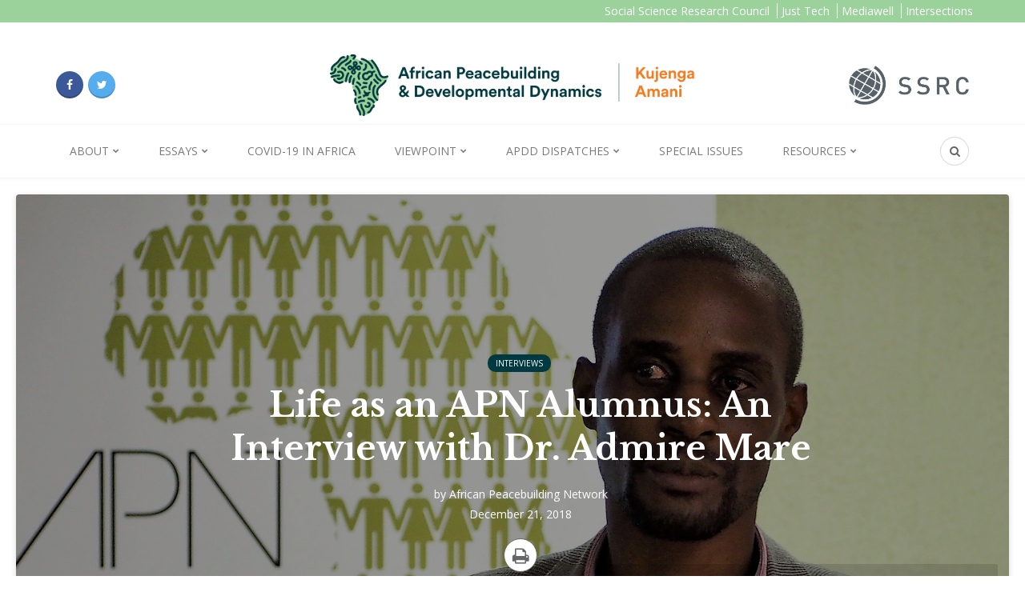

--- FILE ---
content_type: text/html; charset=UTF-8
request_url: https://kujenga-amani.ssrc.org/2018/12/21/life-as-an-apn-alumnus-an-interview-with-dr-admire-mare/?source=relatedposts
body_size: 19168
content:
<!DOCTYPE html>
<html dir="ltr" lang="en-US" prefix="og: https://ogp.me/ns#">
<head>
	<meta charset="UTF-8">
	<meta name="viewport" content="width=device-width, initial-scale=1">
	<link rel="profile" href="https://gmpg.org/xfn/11" />
	<title>Life as an APN Alumnus: An Interview with Dr. Admire Mare - Kujenga Amani</title>
	<style>img:is([sizes="auto" i], [sizes^="auto," i]) { contain-intrinsic-size: 3000px 1500px }</style>
	
		<!-- All in One SEO 4.9.1.1 - aioseo.com -->
	<meta name="description" content="When you fund the research of young and middle-career academics, you are enabling them to make sure that the knowledge produced in Africa actually goes onto the global stage and that’s very important, especially now when people are talking about decolonizing knowledge." />
	<meta name="robots" content="max-image-preview:large" />
	<meta name="author" content="mwangi-thuita"/>
	<link rel="canonical" href="https://kujenga-amani.ssrc.org/2018/12/21/life-as-an-apn-alumnus-an-interview-with-dr-admire-mare/" />
	<meta name="generator" content="All in One SEO (AIOSEO) 4.9.1.1" />
		<meta property="og:locale" content="en_US" />
		<meta property="og:site_name" content="Kujenga Amani - A forum for the exchange of ideas and information on peacebuilding in Africa" />
		<meta property="og:type" content="article" />
		<meta property="og:title" content="Life as an APN Alumnus: An Interview with Dr. Admire Mare - Kujenga Amani" />
		<meta property="og:description" content="When you fund the research of young and middle-career academics, you are enabling them to make sure that the knowledge produced in Africa actually goes onto the global stage and that’s very important, especially now when people are talking about decolonizing knowledge." />
		<meta property="og:url" content="https://kujenga-amani.ssrc.org/2018/12/21/life-as-an-apn-alumnus-an-interview-with-dr-admire-mare/" />
		<meta property="article:published_time" content="2018-12-21T18:47:21+00:00" />
		<meta property="article:modified_time" content="2019-01-01T08:52:13+00:00" />
		<meta name="twitter:card" content="summary_large_image" />
		<meta name="twitter:title" content="Life as an APN Alumnus: An Interview with Dr. Admire Mare - Kujenga Amani" />
		<meta name="twitter:description" content="When you fund the research of young and middle-career academics, you are enabling them to make sure that the knowledge produced in Africa actually goes onto the global stage and that’s very important, especially now when people are talking about decolonizing knowledge." />
		<script type="application/ld+json" class="aioseo-schema">
			{"@context":"https:\/\/schema.org","@graph":[{"@type":"BlogPosting","@id":"https:\/\/kujenga-amani.ssrc.org\/2018\/12\/21\/life-as-an-apn-alumnus-an-interview-with-dr-admire-mare\/#blogposting","name":"Life as an APN Alumnus: An Interview with Dr. Admire Mare - Kujenga Amani","headline":"Life as an APN Alumnus: An Interview with Dr. Admire Mare","author":{"@id":"https:\/\/kujenga-amani.ssrc.org\/author\/mwangi-thuita\/#author"},"publisher":{"@id":"https:\/\/kujenga-amani.ssrc.org\/#organization"},"image":{"@type":"ImageObject","url":"https:\/\/kujenga-amani.ssrc.org\/wp-content\/uploads\/2018\/12\/Admire-in-Namibia.jpg","width":2028,"height":1117,"caption":"Admire Mare at the 2018 APN-NUST Media Training Workshop in Windhoek, Namibia"},"datePublished":"2018-12-21T18:47:21-05:00","dateModified":"2019-01-01T08:52:13-05:00","inLanguage":"en-US","mainEntityOfPage":{"@id":"https:\/\/kujenga-amani.ssrc.org\/2018\/12\/21\/life-as-an-apn-alumnus-an-interview-with-dr-admire-mare\/#webpage"},"isPartOf":{"@id":"https:\/\/kujenga-amani.ssrc.org\/2018\/12\/21\/life-as-an-apn-alumnus-an-interview-with-dr-admire-mare\/#webpage"},"articleSection":"Interviews, APN grantees, journalism, media, Namibia, Zimbabwe, the-editors"},{"@type":"BreadcrumbList","@id":"https:\/\/kujenga-amani.ssrc.org\/2018\/12\/21\/life-as-an-apn-alumnus-an-interview-with-dr-admire-mare\/#breadcrumblist","itemListElement":[{"@type":"ListItem","@id":"https:\/\/kujenga-amani.ssrc.org#listItem","position":1,"name":"Home","item":"https:\/\/kujenga-amani.ssrc.org","nextItem":{"@type":"ListItem","@id":"https:\/\/kujenga-amani.ssrc.org\/category\/viewpoint\/#listItem","name":"Viewpoint"}},{"@type":"ListItem","@id":"https:\/\/kujenga-amani.ssrc.org\/category\/viewpoint\/#listItem","position":2,"name":"Viewpoint","item":"https:\/\/kujenga-amani.ssrc.org\/category\/viewpoint\/","nextItem":{"@type":"ListItem","@id":"https:\/\/kujenga-amani.ssrc.org\/category\/viewpoint\/interviews\/#listItem","name":"Interviews"},"previousItem":{"@type":"ListItem","@id":"https:\/\/kujenga-amani.ssrc.org#listItem","name":"Home"}},{"@type":"ListItem","@id":"https:\/\/kujenga-amani.ssrc.org\/category\/viewpoint\/interviews\/#listItem","position":3,"name":"Interviews","item":"https:\/\/kujenga-amani.ssrc.org\/category\/viewpoint\/interviews\/","nextItem":{"@type":"ListItem","@id":"https:\/\/kujenga-amani.ssrc.org\/2018\/12\/21\/life-as-an-apn-alumnus-an-interview-with-dr-admire-mare\/#listItem","name":"Life as an APN Alumnus: An Interview with Dr. Admire Mare"},"previousItem":{"@type":"ListItem","@id":"https:\/\/kujenga-amani.ssrc.org\/category\/viewpoint\/#listItem","name":"Viewpoint"}},{"@type":"ListItem","@id":"https:\/\/kujenga-amani.ssrc.org\/2018\/12\/21\/life-as-an-apn-alumnus-an-interview-with-dr-admire-mare\/#listItem","position":4,"name":"Life as an APN Alumnus: An Interview with Dr. Admire Mare","previousItem":{"@type":"ListItem","@id":"https:\/\/kujenga-amani.ssrc.org\/category\/viewpoint\/interviews\/#listItem","name":"Interviews"}}]},{"@type":"Organization","@id":"https:\/\/kujenga-amani.ssrc.org\/#organization","name":"Kujenga Amani","description":"A forum for the exchange of ideas and information on peacebuilding in Africa","url":"https:\/\/kujenga-amani.ssrc.org\/"},{"@type":"Person","@id":"https:\/\/kujenga-amani.ssrc.org\/author\/mwangi-thuita\/#author","url":"https:\/\/kujenga-amani.ssrc.org\/author\/mwangi-thuita\/","name":"mwangi-thuita","image":{"@type":"ImageObject","@id":"https:\/\/kujenga-amani.ssrc.org\/2018\/12\/21\/life-as-an-apn-alumnus-an-interview-with-dr-admire-mare\/#authorImage","url":"https:\/\/secure.gravatar.com\/avatar\/818c565d6a6c847dcf9400332afafb785b782f1ebbbc06bf1dd54753fc99edcb?s=96&d=mm&r=g","width":96,"height":96,"caption":"mwangi-thuita"}},{"@type":"WebPage","@id":"https:\/\/kujenga-amani.ssrc.org\/2018\/12\/21\/life-as-an-apn-alumnus-an-interview-with-dr-admire-mare\/#webpage","url":"https:\/\/kujenga-amani.ssrc.org\/2018\/12\/21\/life-as-an-apn-alumnus-an-interview-with-dr-admire-mare\/","name":"Life as an APN Alumnus: An Interview with Dr. Admire Mare - Kujenga Amani","description":"When you fund the research of young and middle-career academics, you are enabling them to make sure that the knowledge produced in Africa actually goes onto the global stage and that\u2019s very important, especially now when people are talking about decolonizing knowledge.","inLanguage":"en-US","isPartOf":{"@id":"https:\/\/kujenga-amani.ssrc.org\/#website"},"breadcrumb":{"@id":"https:\/\/kujenga-amani.ssrc.org\/2018\/12\/21\/life-as-an-apn-alumnus-an-interview-with-dr-admire-mare\/#breadcrumblist"},"author":{"@id":"https:\/\/kujenga-amani.ssrc.org\/author\/mwangi-thuita\/#author"},"creator":{"@id":"https:\/\/kujenga-amani.ssrc.org\/author\/mwangi-thuita\/#author"},"image":{"@type":"ImageObject","url":"https:\/\/kujenga-amani.ssrc.org\/wp-content\/uploads\/2018\/12\/Admire-in-Namibia.jpg","@id":"https:\/\/kujenga-amani.ssrc.org\/2018\/12\/21\/life-as-an-apn-alumnus-an-interview-with-dr-admire-mare\/#mainImage","width":2028,"height":1117,"caption":"Admire Mare at the 2018 APN-NUST Media Training Workshop in Windhoek, Namibia"},"primaryImageOfPage":{"@id":"https:\/\/kujenga-amani.ssrc.org\/2018\/12\/21\/life-as-an-apn-alumnus-an-interview-with-dr-admire-mare\/#mainImage"},"datePublished":"2018-12-21T18:47:21-05:00","dateModified":"2019-01-01T08:52:13-05:00"},{"@type":"WebSite","@id":"https:\/\/kujenga-amani.ssrc.org\/#website","url":"https:\/\/kujenga-amani.ssrc.org\/","name":"Kujenga Amani","description":"A forum for the exchange of ideas and information on peacebuilding in Africa","inLanguage":"en-US","publisher":{"@id":"https:\/\/kujenga-amani.ssrc.org\/#organization"}}]}
		</script>
		<!-- All in One SEO -->

<link rel="preconnect" href="https://fonts.gstatic.com/" crossorigin><meta property="og:site_name" content="Kujenga Amani" /><meta property="og:title" content="Life as an APN Alumnus: An Interview with Dr. Admire Mare" /><meta property="og:type" content="article" /><meta property="og:description" content="The Social Science Research Council’s African Peacebuilding Network (APN) had the opportunity to sit down with Dr. Admire Mare, an APN alumnus (Individual Research Grant 2013) and senior lecturer at..." /><meta property="og:url" content="https://kujenga-amani.ssrc.org/2018/12/21/life-as-an-apn-alumnus-an-interview-with-dr-admire-mare/" /><meta property="og:image" content="https://kujenga-amani.ssrc.org/wp-content/uploads/2018/12/Admire-in-Namibia-1000x551.jpg" /><meta property="og:image:url" content="https://kujenga-amani.ssrc.org/wp-content/uploads/2018/12/Admire-in-Namibia-1000x551.jpg" /><meta name="twitter:card" content="summary_large_image" /><meta name="twitter:site" content="@SSRC_APDD" /><meta name="twitter:title" content="Life as an APN Alumnus: An Interview with Dr. Admire Mare" /><meta name="twitter:description" content="The Social Science Research Council’s African Peacebuilding Network (APN) had the opportunity to sit down with Dr. Admire Mare, an APN alumnus (Individual Research Grant 2013) and senior lecturer at..." /><meta name="twitter:url" content="https://kujenga-amani.ssrc.org/2018/12/21/life-as-an-apn-alumnus-an-interview-with-dr-admire-mare/" /><meta name="twitter:image" content="https://kujenga-amani.ssrc.org/wp-content/uploads/2018/12/Admire-in-Namibia-1000x551.jpg" /><meta name="author" content="mwangi-thuita">
<link rel='dns-prefetch' href='//fonts.googleapis.com' />
<link rel="alternate" type="application/rss+xml" title="Kujenga Amani &raquo; Feed" href="https://kujenga-amani.ssrc.org/feed/" />
<link rel="alternate" type="application/rss+xml" title="Kujenga Amani &raquo; Comments Feed" href="https://kujenga-amani.ssrc.org/comments/feed/" />
<link rel="alternate" type="application/rss+xml" title="Kujenga Amani &raquo; Life as an APN Alumnus: An Interview with Dr. Admire Mare Comments Feed" href="https://kujenga-amani.ssrc.org/2018/12/21/life-as-an-apn-alumnus-an-interview-with-dr-admire-mare/feed/" />
		<!-- This site uses the Google Analytics by MonsterInsights plugin v9.7.0 - Using Analytics tracking - https://www.monsterinsights.com/ -->
							<script src="//www.googletagmanager.com/gtag/js?id=G-1WHKFVXYFZ"  data-cfasync="false" data-wpfc-render="false" type="text/javascript" async></script>
			<script data-cfasync="false" data-wpfc-render="false" type="text/javascript">
				var mi_version = '9.7.0';
				var mi_track_user = true;
				var mi_no_track_reason = '';
								var MonsterInsightsDefaultLocations = {"page_location":"https:\/\/kujenga-amani.ssrc.org\/2018\/12\/21\/life-as-an-apn-alumnus-an-interview-with-dr-admire-mare\/?source=relatedposts"};
								if ( typeof MonsterInsightsPrivacyGuardFilter === 'function' ) {
					var MonsterInsightsLocations = (typeof MonsterInsightsExcludeQuery === 'object') ? MonsterInsightsPrivacyGuardFilter( MonsterInsightsExcludeQuery ) : MonsterInsightsPrivacyGuardFilter( MonsterInsightsDefaultLocations );
				} else {
					var MonsterInsightsLocations = (typeof MonsterInsightsExcludeQuery === 'object') ? MonsterInsightsExcludeQuery : MonsterInsightsDefaultLocations;
				}

								var disableStrs = [
										'ga-disable-G-1WHKFVXYFZ',
									];

				/* Function to detect opted out users */
				function __gtagTrackerIsOptedOut() {
					for (var index = 0; index < disableStrs.length; index++) {
						if (document.cookie.indexOf(disableStrs[index] + '=true') > -1) {
							return true;
						}
					}

					return false;
				}

				/* Disable tracking if the opt-out cookie exists. */
				if (__gtagTrackerIsOptedOut()) {
					for (var index = 0; index < disableStrs.length; index++) {
						window[disableStrs[index]] = true;
					}
				}

				/* Opt-out function */
				function __gtagTrackerOptout() {
					for (var index = 0; index < disableStrs.length; index++) {
						document.cookie = disableStrs[index] + '=true; expires=Thu, 31 Dec 2099 23:59:59 UTC; path=/';
						window[disableStrs[index]] = true;
					}
				}

				if ('undefined' === typeof gaOptout) {
					function gaOptout() {
						__gtagTrackerOptout();
					}
				}
								window.dataLayer = window.dataLayer || [];

				window.MonsterInsightsDualTracker = {
					helpers: {},
					trackers: {},
				};
				if (mi_track_user) {
					function __gtagDataLayer() {
						dataLayer.push(arguments);
					}

					function __gtagTracker(type, name, parameters) {
						if (!parameters) {
							parameters = {};
						}

						if (parameters.send_to) {
							__gtagDataLayer.apply(null, arguments);
							return;
						}

						if (type === 'event') {
														parameters.send_to = monsterinsights_frontend.v4_id;
							var hookName = name;
							if (typeof parameters['event_category'] !== 'undefined') {
								hookName = parameters['event_category'] + ':' + name;
							}

							if (typeof MonsterInsightsDualTracker.trackers[hookName] !== 'undefined') {
								MonsterInsightsDualTracker.trackers[hookName](parameters);
							} else {
								__gtagDataLayer('event', name, parameters);
							}
							
						} else {
							__gtagDataLayer.apply(null, arguments);
						}
					}

					__gtagTracker('js', new Date());
					__gtagTracker('set', {
						'developer_id.dZGIzZG': true,
											});
					if ( MonsterInsightsLocations.page_location ) {
						__gtagTracker('set', MonsterInsightsLocations);
					}
										__gtagTracker('config', 'G-1WHKFVXYFZ', {"forceSSL":"true","link_attribution":"true"} );
										window.gtag = __gtagTracker;										(function () {
						/* https://developers.google.com/analytics/devguides/collection/analyticsjs/ */
						/* ga and __gaTracker compatibility shim. */
						var noopfn = function () {
							return null;
						};
						var newtracker = function () {
							return new Tracker();
						};
						var Tracker = function () {
							return null;
						};
						var p = Tracker.prototype;
						p.get = noopfn;
						p.set = noopfn;
						p.send = function () {
							var args = Array.prototype.slice.call(arguments);
							args.unshift('send');
							__gaTracker.apply(null, args);
						};
						var __gaTracker = function () {
							var len = arguments.length;
							if (len === 0) {
								return;
							}
							var f = arguments[len - 1];
							if (typeof f !== 'object' || f === null || typeof f.hitCallback !== 'function') {
								if ('send' === arguments[0]) {
									var hitConverted, hitObject = false, action;
									if ('event' === arguments[1]) {
										if ('undefined' !== typeof arguments[3]) {
											hitObject = {
												'eventAction': arguments[3],
												'eventCategory': arguments[2],
												'eventLabel': arguments[4],
												'value': arguments[5] ? arguments[5] : 1,
											}
										}
									}
									if ('pageview' === arguments[1]) {
										if ('undefined' !== typeof arguments[2]) {
											hitObject = {
												'eventAction': 'page_view',
												'page_path': arguments[2],
											}
										}
									}
									if (typeof arguments[2] === 'object') {
										hitObject = arguments[2];
									}
									if (typeof arguments[5] === 'object') {
										Object.assign(hitObject, arguments[5]);
									}
									if ('undefined' !== typeof arguments[1].hitType) {
										hitObject = arguments[1];
										if ('pageview' === hitObject.hitType) {
											hitObject.eventAction = 'page_view';
										}
									}
									if (hitObject) {
										action = 'timing' === arguments[1].hitType ? 'timing_complete' : hitObject.eventAction;
										hitConverted = mapArgs(hitObject);
										__gtagTracker('event', action, hitConverted);
									}
								}
								return;
							}

							function mapArgs(args) {
								var arg, hit = {};
								var gaMap = {
									'eventCategory': 'event_category',
									'eventAction': 'event_action',
									'eventLabel': 'event_label',
									'eventValue': 'event_value',
									'nonInteraction': 'non_interaction',
									'timingCategory': 'event_category',
									'timingVar': 'name',
									'timingValue': 'value',
									'timingLabel': 'event_label',
									'page': 'page_path',
									'location': 'page_location',
									'title': 'page_title',
									'referrer' : 'page_referrer',
								};
								for (arg in args) {
																		if (!(!args.hasOwnProperty(arg) || !gaMap.hasOwnProperty(arg))) {
										hit[gaMap[arg]] = args[arg];
									} else {
										hit[arg] = args[arg];
									}
								}
								return hit;
							}

							try {
								f.hitCallback();
							} catch (ex) {
							}
						};
						__gaTracker.create = newtracker;
						__gaTracker.getByName = newtracker;
						__gaTracker.getAll = function () {
							return [];
						};
						__gaTracker.remove = noopfn;
						__gaTracker.loaded = true;
						window['__gaTracker'] = __gaTracker;
					})();
									} else {
										console.log("");
					(function () {
						function __gtagTracker() {
							return null;
						}

						window['__gtagTracker'] = __gtagTracker;
						window['gtag'] = __gtagTracker;
					})();
									}
			</script>
			
							<!-- / Google Analytics by MonsterInsights -->
		<script type="text/javascript">
/* <![CDATA[ */
window._wpemojiSettings = {"baseUrl":"https:\/\/s.w.org\/images\/core\/emoji\/16.0.1\/72x72\/","ext":".png","svgUrl":"https:\/\/s.w.org\/images\/core\/emoji\/16.0.1\/svg\/","svgExt":".svg","source":{"concatemoji":"https:\/\/kujenga-amani.ssrc.org\/wp-includes\/js\/wp-emoji-release.min.js?ver=6.8.3"}};
/*! This file is auto-generated */
!function(s,n){var o,i,e;function c(e){try{var t={supportTests:e,timestamp:(new Date).valueOf()};sessionStorage.setItem(o,JSON.stringify(t))}catch(e){}}function p(e,t,n){e.clearRect(0,0,e.canvas.width,e.canvas.height),e.fillText(t,0,0);var t=new Uint32Array(e.getImageData(0,0,e.canvas.width,e.canvas.height).data),a=(e.clearRect(0,0,e.canvas.width,e.canvas.height),e.fillText(n,0,0),new Uint32Array(e.getImageData(0,0,e.canvas.width,e.canvas.height).data));return t.every(function(e,t){return e===a[t]})}function u(e,t){e.clearRect(0,0,e.canvas.width,e.canvas.height),e.fillText(t,0,0);for(var n=e.getImageData(16,16,1,1),a=0;a<n.data.length;a++)if(0!==n.data[a])return!1;return!0}function f(e,t,n,a){switch(t){case"flag":return n(e,"\ud83c\udff3\ufe0f\u200d\u26a7\ufe0f","\ud83c\udff3\ufe0f\u200b\u26a7\ufe0f")?!1:!n(e,"\ud83c\udde8\ud83c\uddf6","\ud83c\udde8\u200b\ud83c\uddf6")&&!n(e,"\ud83c\udff4\udb40\udc67\udb40\udc62\udb40\udc65\udb40\udc6e\udb40\udc67\udb40\udc7f","\ud83c\udff4\u200b\udb40\udc67\u200b\udb40\udc62\u200b\udb40\udc65\u200b\udb40\udc6e\u200b\udb40\udc67\u200b\udb40\udc7f");case"emoji":return!a(e,"\ud83e\udedf")}return!1}function g(e,t,n,a){var r="undefined"!=typeof WorkerGlobalScope&&self instanceof WorkerGlobalScope?new OffscreenCanvas(300,150):s.createElement("canvas"),o=r.getContext("2d",{willReadFrequently:!0}),i=(o.textBaseline="top",o.font="600 32px Arial",{});return e.forEach(function(e){i[e]=t(o,e,n,a)}),i}function t(e){var t=s.createElement("script");t.src=e,t.defer=!0,s.head.appendChild(t)}"undefined"!=typeof Promise&&(o="wpEmojiSettingsSupports",i=["flag","emoji"],n.supports={everything:!0,everythingExceptFlag:!0},e=new Promise(function(e){s.addEventListener("DOMContentLoaded",e,{once:!0})}),new Promise(function(t){var n=function(){try{var e=JSON.parse(sessionStorage.getItem(o));if("object"==typeof e&&"number"==typeof e.timestamp&&(new Date).valueOf()<e.timestamp+604800&&"object"==typeof e.supportTests)return e.supportTests}catch(e){}return null}();if(!n){if("undefined"!=typeof Worker&&"undefined"!=typeof OffscreenCanvas&&"undefined"!=typeof URL&&URL.createObjectURL&&"undefined"!=typeof Blob)try{var e="postMessage("+g.toString()+"("+[JSON.stringify(i),f.toString(),p.toString(),u.toString()].join(",")+"));",a=new Blob([e],{type:"text/javascript"}),r=new Worker(URL.createObjectURL(a),{name:"wpTestEmojiSupports"});return void(r.onmessage=function(e){c(n=e.data),r.terminate(),t(n)})}catch(e){}c(n=g(i,f,p,u))}t(n)}).then(function(e){for(var t in e)n.supports[t]=e[t],n.supports.everything=n.supports.everything&&n.supports[t],"flag"!==t&&(n.supports.everythingExceptFlag=n.supports.everythingExceptFlag&&n.supports[t]);n.supports.everythingExceptFlag=n.supports.everythingExceptFlag&&!n.supports.flag,n.DOMReady=!1,n.readyCallback=function(){n.DOMReady=!0}}).then(function(){return e}).then(function(){var e;n.supports.everything||(n.readyCallback(),(e=n.source||{}).concatemoji?t(e.concatemoji):e.wpemoji&&e.twemoji&&(t(e.twemoji),t(e.wpemoji)))}))}((window,document),window._wpemojiSettings);
/* ]]> */
</script>
<style id='wp-emoji-styles-inline-css' type='text/css'>

	img.wp-smiley, img.emoji {
		display: inline !important;
		border: none !important;
		box-shadow: none !important;
		height: 1em !important;
		width: 1em !important;
		margin: 0 0.07em !important;
		vertical-align: -0.1em !important;
		background: none !important;
		padding: 0 !important;
	}
</style>
<link rel='stylesheet' id='wp-block-library-css' href='https://kujenga-amani.ssrc.org/wp-includes/css/dist/block-library/style.min.css?ver=6.8.3' type='text/css' media='all' />
<style id='wp-block-library-theme-inline-css' type='text/css'>
.wp-block-audio :where(figcaption){color:#555;font-size:13px;text-align:center}.is-dark-theme .wp-block-audio :where(figcaption){color:#ffffffa6}.wp-block-audio{margin:0 0 1em}.wp-block-code{border:1px solid #ccc;border-radius:4px;font-family:Menlo,Consolas,monaco,monospace;padding:.8em 1em}.wp-block-embed :where(figcaption){color:#555;font-size:13px;text-align:center}.is-dark-theme .wp-block-embed :where(figcaption){color:#ffffffa6}.wp-block-embed{margin:0 0 1em}.blocks-gallery-caption{color:#555;font-size:13px;text-align:center}.is-dark-theme .blocks-gallery-caption{color:#ffffffa6}:root :where(.wp-block-image figcaption){color:#555;font-size:13px;text-align:center}.is-dark-theme :root :where(.wp-block-image figcaption){color:#ffffffa6}.wp-block-image{margin:0 0 1em}.wp-block-pullquote{border-bottom:4px solid;border-top:4px solid;color:currentColor;margin-bottom:1.75em}.wp-block-pullquote cite,.wp-block-pullquote footer,.wp-block-pullquote__citation{color:currentColor;font-size:.8125em;font-style:normal;text-transform:uppercase}.wp-block-quote{border-left:.25em solid;margin:0 0 1.75em;padding-left:1em}.wp-block-quote cite,.wp-block-quote footer{color:currentColor;font-size:.8125em;font-style:normal;position:relative}.wp-block-quote:where(.has-text-align-right){border-left:none;border-right:.25em solid;padding-left:0;padding-right:1em}.wp-block-quote:where(.has-text-align-center){border:none;padding-left:0}.wp-block-quote.is-large,.wp-block-quote.is-style-large,.wp-block-quote:where(.is-style-plain){border:none}.wp-block-search .wp-block-search__label{font-weight:700}.wp-block-search__button{border:1px solid #ccc;padding:.375em .625em}:where(.wp-block-group.has-background){padding:1.25em 2.375em}.wp-block-separator.has-css-opacity{opacity:.4}.wp-block-separator{border:none;border-bottom:2px solid;margin-left:auto;margin-right:auto}.wp-block-separator.has-alpha-channel-opacity{opacity:1}.wp-block-separator:not(.is-style-wide):not(.is-style-dots){width:100px}.wp-block-separator.has-background:not(.is-style-dots){border-bottom:none;height:1px}.wp-block-separator.has-background:not(.is-style-wide):not(.is-style-dots){height:2px}.wp-block-table{margin:0 0 1em}.wp-block-table td,.wp-block-table th{word-break:normal}.wp-block-table :where(figcaption){color:#555;font-size:13px;text-align:center}.is-dark-theme .wp-block-table :where(figcaption){color:#ffffffa6}.wp-block-video :where(figcaption){color:#555;font-size:13px;text-align:center}.is-dark-theme .wp-block-video :where(figcaption){color:#ffffffa6}.wp-block-video{margin:0 0 1em}:root :where(.wp-block-template-part.has-background){margin-bottom:0;margin-top:0;padding:1.25em 2.375em}
</style>
<style id='classic-theme-styles-inline-css' type='text/css'>
/*! This file is auto-generated */
.wp-block-button__link{color:#fff;background-color:#32373c;border-radius:9999px;box-shadow:none;text-decoration:none;padding:calc(.667em + 2px) calc(1.333em + 2px);font-size:1.125em}.wp-block-file__button{background:#32373c;color:#fff;text-decoration:none}
</style>
<link rel='stylesheet' id='aioseo/css/src/vue/standalone/blocks/table-of-contents/global.scss-css' href='https://kujenga-amani.ssrc.org/wp-content/plugins/all-in-one-seo-pack/dist/Lite/assets/css/table-of-contents/global.e90f6d47.css?ver=4.9.1.1' type='text/css' media='all' />
<style id='co-authors-plus-coauthors-style-inline-css' type='text/css'>
.wp-block-co-authors-plus-coauthors.is-layout-flow [class*=wp-block-co-authors-plus]{display:inline}

</style>
<style id='co-authors-plus-avatar-style-inline-css' type='text/css'>
.wp-block-co-authors-plus-avatar :where(img){height:auto;max-width:100%;vertical-align:bottom}.wp-block-co-authors-plus-coauthors.is-layout-flow .wp-block-co-authors-plus-avatar :where(img){vertical-align:middle}.wp-block-co-authors-plus-avatar:is(.alignleft,.alignright){display:table}.wp-block-co-authors-plus-avatar.aligncenter{display:table;margin-inline:auto}

</style>
<style id='co-authors-plus-image-style-inline-css' type='text/css'>
.wp-block-co-authors-plus-image{margin-bottom:0}.wp-block-co-authors-plus-image :where(img){height:auto;max-width:100%;vertical-align:bottom}.wp-block-co-authors-plus-coauthors.is-layout-flow .wp-block-co-authors-plus-image :where(img){vertical-align:middle}.wp-block-co-authors-plus-image:is(.alignfull,.alignwide) :where(img){width:100%}.wp-block-co-authors-plus-image:is(.alignleft,.alignright){display:table}.wp-block-co-authors-plus-image.aligncenter{display:table;margin-inline:auto}

</style>
<style id='global-styles-inline-css' type='text/css'>
:root{--wp--preset--aspect-ratio--square: 1;--wp--preset--aspect-ratio--4-3: 4/3;--wp--preset--aspect-ratio--3-4: 3/4;--wp--preset--aspect-ratio--3-2: 3/2;--wp--preset--aspect-ratio--2-3: 2/3;--wp--preset--aspect-ratio--16-9: 16/9;--wp--preset--aspect-ratio--9-16: 9/16;--wp--preset--color--black: #000000;--wp--preset--color--cyan-bluish-gray: #abb8c3;--wp--preset--color--white: #ffffff;--wp--preset--color--pale-pink: #f78da7;--wp--preset--color--vivid-red: #cf2e2e;--wp--preset--color--luminous-vivid-orange: #ff6900;--wp--preset--color--luminous-vivid-amber: #fcb900;--wp--preset--color--light-green-cyan: #7bdcb5;--wp--preset--color--vivid-green-cyan: #00d084;--wp--preset--color--pale-cyan-blue: #8ed1fc;--wp--preset--color--vivid-cyan-blue: #0693e3;--wp--preset--color--vivid-purple: #9b51e0;--wp--preset--gradient--vivid-cyan-blue-to-vivid-purple: linear-gradient(135deg,rgba(6,147,227,1) 0%,rgb(155,81,224) 100%);--wp--preset--gradient--light-green-cyan-to-vivid-green-cyan: linear-gradient(135deg,rgb(122,220,180) 0%,rgb(0,208,130) 100%);--wp--preset--gradient--luminous-vivid-amber-to-luminous-vivid-orange: linear-gradient(135deg,rgba(252,185,0,1) 0%,rgba(255,105,0,1) 100%);--wp--preset--gradient--luminous-vivid-orange-to-vivid-red: linear-gradient(135deg,rgba(255,105,0,1) 0%,rgb(207,46,46) 100%);--wp--preset--gradient--very-light-gray-to-cyan-bluish-gray: linear-gradient(135deg,rgb(238,238,238) 0%,rgb(169,184,195) 100%);--wp--preset--gradient--cool-to-warm-spectrum: linear-gradient(135deg,rgb(74,234,220) 0%,rgb(151,120,209) 20%,rgb(207,42,186) 40%,rgb(238,44,130) 60%,rgb(251,105,98) 80%,rgb(254,248,76) 100%);--wp--preset--gradient--blush-light-purple: linear-gradient(135deg,rgb(255,206,236) 0%,rgb(152,150,240) 100%);--wp--preset--gradient--blush-bordeaux: linear-gradient(135deg,rgb(254,205,165) 0%,rgb(254,45,45) 50%,rgb(107,0,62) 100%);--wp--preset--gradient--luminous-dusk: linear-gradient(135deg,rgb(255,203,112) 0%,rgb(199,81,192) 50%,rgb(65,88,208) 100%);--wp--preset--gradient--pale-ocean: linear-gradient(135deg,rgb(255,245,203) 0%,rgb(182,227,212) 50%,rgb(51,167,181) 100%);--wp--preset--gradient--electric-grass: linear-gradient(135deg,rgb(202,248,128) 0%,rgb(113,206,126) 100%);--wp--preset--gradient--midnight: linear-gradient(135deg,rgb(2,3,129) 0%,rgb(40,116,252) 100%);--wp--preset--font-size--small: 12.64px;--wp--preset--font-size--medium: 20px;--wp--preset--font-size--large: 20.256px;--wp--preset--font-size--x-large: 42px;--wp--preset--font-size--normal: 16px;--wp--preset--font-size--huge: 25.632px;--wp--preset--spacing--20: 0.44rem;--wp--preset--spacing--30: 0.67rem;--wp--preset--spacing--40: 1rem;--wp--preset--spacing--50: 1.5rem;--wp--preset--spacing--60: 2.25rem;--wp--preset--spacing--70: 3.38rem;--wp--preset--spacing--80: 5.06rem;--wp--preset--shadow--natural: 6px 6px 9px rgba(0, 0, 0, 0.2);--wp--preset--shadow--deep: 12px 12px 50px rgba(0, 0, 0, 0.4);--wp--preset--shadow--sharp: 6px 6px 0px rgba(0, 0, 0, 0.2);--wp--preset--shadow--outlined: 6px 6px 0px -3px rgba(255, 255, 255, 1), 6px 6px rgba(0, 0, 0, 1);--wp--preset--shadow--crisp: 6px 6px 0px rgba(0, 0, 0, 1);}:where(.is-layout-flex){gap: 0.5em;}:where(.is-layout-grid){gap: 0.5em;}body .is-layout-flex{display: flex;}.is-layout-flex{flex-wrap: wrap;align-items: center;}.is-layout-flex > :is(*, div){margin: 0;}body .is-layout-grid{display: grid;}.is-layout-grid > :is(*, div){margin: 0;}:where(.wp-block-columns.is-layout-flex){gap: 2em;}:where(.wp-block-columns.is-layout-grid){gap: 2em;}:where(.wp-block-post-template.is-layout-flex){gap: 1.25em;}:where(.wp-block-post-template.is-layout-grid){gap: 1.25em;}.has-black-color{color: var(--wp--preset--color--black) !important;}.has-cyan-bluish-gray-color{color: var(--wp--preset--color--cyan-bluish-gray) !important;}.has-white-color{color: var(--wp--preset--color--white) !important;}.has-pale-pink-color{color: var(--wp--preset--color--pale-pink) !important;}.has-vivid-red-color{color: var(--wp--preset--color--vivid-red) !important;}.has-luminous-vivid-orange-color{color: var(--wp--preset--color--luminous-vivid-orange) !important;}.has-luminous-vivid-amber-color{color: var(--wp--preset--color--luminous-vivid-amber) !important;}.has-light-green-cyan-color{color: var(--wp--preset--color--light-green-cyan) !important;}.has-vivid-green-cyan-color{color: var(--wp--preset--color--vivid-green-cyan) !important;}.has-pale-cyan-blue-color{color: var(--wp--preset--color--pale-cyan-blue) !important;}.has-vivid-cyan-blue-color{color: var(--wp--preset--color--vivid-cyan-blue) !important;}.has-vivid-purple-color{color: var(--wp--preset--color--vivid-purple) !important;}.has-black-background-color{background-color: var(--wp--preset--color--black) !important;}.has-cyan-bluish-gray-background-color{background-color: var(--wp--preset--color--cyan-bluish-gray) !important;}.has-white-background-color{background-color: var(--wp--preset--color--white) !important;}.has-pale-pink-background-color{background-color: var(--wp--preset--color--pale-pink) !important;}.has-vivid-red-background-color{background-color: var(--wp--preset--color--vivid-red) !important;}.has-luminous-vivid-orange-background-color{background-color: var(--wp--preset--color--luminous-vivid-orange) !important;}.has-luminous-vivid-amber-background-color{background-color: var(--wp--preset--color--luminous-vivid-amber) !important;}.has-light-green-cyan-background-color{background-color: var(--wp--preset--color--light-green-cyan) !important;}.has-vivid-green-cyan-background-color{background-color: var(--wp--preset--color--vivid-green-cyan) !important;}.has-pale-cyan-blue-background-color{background-color: var(--wp--preset--color--pale-cyan-blue) !important;}.has-vivid-cyan-blue-background-color{background-color: var(--wp--preset--color--vivid-cyan-blue) !important;}.has-vivid-purple-background-color{background-color: var(--wp--preset--color--vivid-purple) !important;}.has-black-border-color{border-color: var(--wp--preset--color--black) !important;}.has-cyan-bluish-gray-border-color{border-color: var(--wp--preset--color--cyan-bluish-gray) !important;}.has-white-border-color{border-color: var(--wp--preset--color--white) !important;}.has-pale-pink-border-color{border-color: var(--wp--preset--color--pale-pink) !important;}.has-vivid-red-border-color{border-color: var(--wp--preset--color--vivid-red) !important;}.has-luminous-vivid-orange-border-color{border-color: var(--wp--preset--color--luminous-vivid-orange) !important;}.has-luminous-vivid-amber-border-color{border-color: var(--wp--preset--color--luminous-vivid-amber) !important;}.has-light-green-cyan-border-color{border-color: var(--wp--preset--color--light-green-cyan) !important;}.has-vivid-green-cyan-border-color{border-color: var(--wp--preset--color--vivid-green-cyan) !important;}.has-pale-cyan-blue-border-color{border-color: var(--wp--preset--color--pale-cyan-blue) !important;}.has-vivid-cyan-blue-border-color{border-color: var(--wp--preset--color--vivid-cyan-blue) !important;}.has-vivid-purple-border-color{border-color: var(--wp--preset--color--vivid-purple) !important;}.has-vivid-cyan-blue-to-vivid-purple-gradient-background{background: var(--wp--preset--gradient--vivid-cyan-blue-to-vivid-purple) !important;}.has-light-green-cyan-to-vivid-green-cyan-gradient-background{background: var(--wp--preset--gradient--light-green-cyan-to-vivid-green-cyan) !important;}.has-luminous-vivid-amber-to-luminous-vivid-orange-gradient-background{background: var(--wp--preset--gradient--luminous-vivid-amber-to-luminous-vivid-orange) !important;}.has-luminous-vivid-orange-to-vivid-red-gradient-background{background: var(--wp--preset--gradient--luminous-vivid-orange-to-vivid-red) !important;}.has-very-light-gray-to-cyan-bluish-gray-gradient-background{background: var(--wp--preset--gradient--very-light-gray-to-cyan-bluish-gray) !important;}.has-cool-to-warm-spectrum-gradient-background{background: var(--wp--preset--gradient--cool-to-warm-spectrum) !important;}.has-blush-light-purple-gradient-background{background: var(--wp--preset--gradient--blush-light-purple) !important;}.has-blush-bordeaux-gradient-background{background: var(--wp--preset--gradient--blush-bordeaux) !important;}.has-luminous-dusk-gradient-background{background: var(--wp--preset--gradient--luminous-dusk) !important;}.has-pale-ocean-gradient-background{background: var(--wp--preset--gradient--pale-ocean) !important;}.has-electric-grass-gradient-background{background: var(--wp--preset--gradient--electric-grass) !important;}.has-midnight-gradient-background{background: var(--wp--preset--gradient--midnight) !important;}.has-small-font-size{font-size: var(--wp--preset--font-size--small) !important;}.has-medium-font-size{font-size: var(--wp--preset--font-size--medium) !important;}.has-large-font-size{font-size: var(--wp--preset--font-size--large) !important;}.has-x-large-font-size{font-size: var(--wp--preset--font-size--x-large) !important;}
:where(.wp-block-post-template.is-layout-flex){gap: 1.25em;}:where(.wp-block-post-template.is-layout-grid){gap: 1.25em;}
:where(.wp-block-columns.is-layout-flex){gap: 2em;}:where(.wp-block-columns.is-layout-grid){gap: 2em;}
:root :where(.wp-block-pullquote){font-size: 1.5em;line-height: 1.6;}
</style>
<link rel='stylesheet' id='dashicons-css' href='https://kujenga-amani.ssrc.org/wp-includes/css/dashicons.min.css?ver=6.8.3' type='text/css' media='all' />
<link rel='stylesheet' id='easy-pull-quotes-css' href='https://kujenga-amani.ssrc.org/wp-content/plugins/easy-pull-quotes/public/css/easy-pull-quotes-public.css?ver=1.0.0' type='text/css' media='all' />
<link rel='stylesheet' id='collapscore-css-css' href='https://kujenga-amani.ssrc.org/wp-content/plugins/jquery-collapse-o-matic/css/core_style.css?ver=1.0' type='text/css' media='all' />
<link rel='stylesheet' id='collapseomatic-css-css' href='https://kujenga-amani.ssrc.org/wp-content/plugins/jquery-collapse-o-matic/css/light_style.css?ver=1.6' type='text/css' media='all' />
<link rel='stylesheet' id='google-fonts-css' href='https://fonts.googleapis.com/css2?family=Open+Sans%3Aital%400%3B1&#038;display=swap&#038;ver=6.8.3' type='text/css' media='all' />
<link rel='stylesheet' id='bootstrap-css' href='https://kujenga-amani.ssrc.org/wp-content/themes/bone/vendors/bootstrap/bootstrap.css?ver=3.3.4' type='text/css' media='all' />
<link rel='stylesheet' id='fotorama-css' href='https://kujenga-amani.ssrc.org/wp-content/themes/bone/vendors/fotorama/fotorama.css?ver=4.6.4' type='text/css' media='all' />
<link rel='stylesheet' id='owl-carousel-css' href='https://kujenga-amani.ssrc.org/wp-content/themes/bone/vendors/owl-carousel/owl.carousel.min.css?ver=2.2.1' type='text/css' media='all' />
<link rel='stylesheet' id='zoom-js-css' href='https://kujenga-amani.ssrc.org/wp-content/themes/bone/vendors/zoom/zoom.css?ver=0.0.2' type='text/css' media='all' />
<link rel='stylesheet' id='md-bone-style-css' href='https://kujenga-amani.ssrc.org/wp-content/themes/bone/style.css?ver=1.0.0' type='text/css' media='all' />
<style id='md-bone-style-inline-css' type='text/css'>
.fotorama__thumb-border,.tagcloud a:hover,.tagcloud a:focus,.tagcloud a:active,.wp-block-tag-cloud a:hover,.wp-block-tag-cloud a:focus,.wp-block-tag-cloud a:active,.postTags-list > a:hover,.postVia-list > a:hover,.postSource-list > a:hover,.tabs-nav li.active a:after,.navigation--standard > ul > li > a:before,.articleTags-list > a:hover,input[type="submit"],input[type="submit"]:hover{border-color:#003A40;}.reviewMeter-item-score:after,.commentCountBox:after{border-top-color:#003A40;}
</style>
<link rel='stylesheet' id='font-awesome-css' href='https://kujenga-amani.ssrc.org/wp-content/themes/bone/vendors/font-awesome/css/font-awesome.min.css?ver=4.7.0' type='text/css' media='all' />
<link rel='stylesheet' id='md-bone-child-style-css' href='https://kujenga-amani.ssrc.org/wp-content/themes/ka-child/style.css?ver=1760544326' type='text/css' media='all' />
<script type="text/javascript" src="https://kujenga-amani.ssrc.org/wp-content/plugins/google-analytics-for-wordpress/assets/js/frontend-gtag.min.js?ver=9.7.0" id="monsterinsights-frontend-script-js" async="async" data-wp-strategy="async"></script>
<script data-cfasync="false" data-wpfc-render="false" type="text/javascript" id='monsterinsights-frontend-script-js-extra'>/* <![CDATA[ */
var monsterinsights_frontend = {"js_events_tracking":"true","download_extensions":"doc,pdf,ppt,zip,xls,docx,pptx,xlsx","inbound_paths":"[{\"path\":\"\\\/go\\\/\",\"label\":\"affiliate\"},{\"path\":\"\\\/recommend\\\/\",\"label\":\"affiliate\"}]","home_url":"https:\/\/kujenga-amani.ssrc.org","hash_tracking":"false","v4_id":"G-1WHKFVXYFZ"};/* ]]> */
</script>
<script type="text/javascript" src="https://kujenga-amani.ssrc.org/wp-includes/js/jquery/jquery.min.js?ver=3.7.1" id="jquery-core-js"></script>
<script type="text/javascript" src="https://kujenga-amani.ssrc.org/wp-includes/js/jquery/jquery-migrate.min.js?ver=3.4.1" id="jquery-migrate-js"></script>
<script type="text/javascript" src="https://kujenga-amani.ssrc.org/wp-content/plugins/fd-footnotes/fdfootnotes.js?ver=1.34" id="fdfootnote_script-js"></script>
<link rel="https://api.w.org/" href="https://kujenga-amani.ssrc.org/wp-json/" /><link rel="alternate" title="JSON" type="application/json" href="https://kujenga-amani.ssrc.org/wp-json/wp/v2/posts/45609" /><link rel="EditURI" type="application/rsd+xml" title="RSD" href="https://kujenga-amani.ssrc.org/xmlrpc.php?rsd" />
<meta name="generator" content="WordPress 6.8.3" />
<link rel='shortlink' href='https://kujenga-amani.ssrc.org/?p=45609' />
<link rel="alternate" title="oEmbed (JSON)" type="application/json+oembed" href="https://kujenga-amani.ssrc.org/wp-json/oembed/1.0/embed?url=https%3A%2F%2Fkujenga-amani.ssrc.org%2F2018%2F12%2F21%2Flife-as-an-apn-alumnus-an-interview-with-dr-admire-mare%2F" />
<link rel="alternate" title="oEmbed (XML)" type="text/xml+oembed" href="https://kujenga-amani.ssrc.org/wp-json/oembed/1.0/embed?url=https%3A%2F%2Fkujenga-amani.ssrc.org%2F2018%2F12%2F21%2Flife-as-an-apn-alumnus-an-interview-with-dr-admire-mare%2F&#038;format=xml" />
<meta name="generator" content="Redux 4.5.7" /><style id="md_bone_opt-dynamic-css" title="dynamic-css" class="redux-options-output">.siteTitle--default{padding-top:0px;padding-right:0px;padding-bottom:0px;padding-left:0px;}.siteTitle--small{padding-top:0px;padding-right:0px;padding-bottom:0px;padding-left:0px;}.primaryBgColor,input[type="submit"],.postCategory,.progressContainer-bar,.reviewMeter-item-score,.reviewBox-summary-totalScore-wrap,.postTitle .featuredBadge,.btn.btn--solid,.btn.btn--solid:active,.btn.btn--solid:focus,.btn.btn--solid:hover,.btn.btn--solid:visited,.postFormatLink .o-backgroundImg,.featuredBlock--slider article.noThumb,.post--review-meter-bar,.post--review-score, .post--tile.noThumb,.commentCountBox,.byCategoryListing-title i,.categoryTile .o-backgroundImg,.mdPostsListWidget .list-index,.widget_archive li:hover:after,.widget_calendar caption,.block-title span:after,.widget_mc4wp_form_widget input[type="submit"],.wpp-list-with-thumbnails > li:hover > a:first-child:after,.md-pagination .page-numbers.current,.offCanvasClose,.siteFooter-top-wrap{background-color:#003A40;}.primaryColor, .primaryColor:hover, .primaryColor:focus, .primaryColor:active, .authorName, .authorName a, .articleMeta-author a, .siteLogo-name,.articleTags-list > a:hover,.articleVia-list > a:hover,.articleSource-list > a:hover,.comment-author:hover,.post--card--bg.noThumb .postInfo .postMeta--author-author a,.loginFormWrapper .modal-close i,.postTitle .postFormatBadge,.widget_pages ul.children > li:before,.widget_categories ul.children > li:before,.widget_nav_menu .submenu-toggle,.tagcloud a:hover,.tagcloud a:focus,.tagcloud a:active,.wp-block-tag-cloud a:hover,.wp-block-tag-cloud a:focus,.wp-block-tag-cloud a:active,.postTags-list > a:hover,.postVia-list > a:hover,.postSource-list > a:hover,.widget_recent_comments .comment-author-link,.widget_recent_comments .comment-author-link a,.tabs-nav li.active a,.widget_pages li > a:before,.wpp-list:not(.wpp-list-with-thumbnails) > li:hover:before,.postFormatBadge,.comment-author, .postMeta--author-author a,.postFormatQuote:before,.logged-in-as a:first-child{color:#003A40;}.titleFont,.postTitle,h1,h2,h3,h4,h5,h6,.widget_recent_comments .comment-author-link,.widget_recent_comments li > a,.widget_recent_entries a,.widget_rss a.rsswidget,.widget_rss .rss-date,.wpp-post-title{font-family:"Libre Baskerville",Arial, Helvetica, sans-serif;}body, .bodyCopy{font-family:"Open Sans",Georgia, serif;}label,input[type=submit],.metaText,.metaFont,.metaBtn,.postMeta,.postCategory,.blockHeading,.comment-reply-title,.wp-caption,.gallery-caption,.widget-title,.btn,.navigation,.logged-in-as,.widget_calendar table,.wp-block-calendar table,.tagcloud a,.widget_nav_menu .menu,.widget_categories li,.widget_meta li > a,.widget_pages li,.widget_archive a,.comment-reply-title small,.wpp-meta,.wpp-list-with-thumbnails > li > a:first-child:after,.wpp-list:not(.wpp-list-with-thumbnails) > li:before{font-family:"Open Sans",Arial, Helvetica, sans-serif;}.siteHeader-content{background-color:#ffffff;}</style></head>

<body class="wp-singular post-template-default single single-post postid-45609 single-format-standard wp-embed-responsive wp-theme-bone wp-child-theme-ka-child">
		
		<div class="ssrc-meta-nav">
		<div class="ssrc-meta-nav-inner">
			<button class="mobile-nav">SSRC Research AMP</button>
			<a href="https://www.ssrc.org/" target="_blank">Social Science Research Council</a>
			<a href="https://just-tech.ssrc.org/" target="_blank">Just Tech</a>
			<a href="https://mediawell.ssrc.org/" target="_blank">Mediawell</a>
			<a href="https://intersections.ssrc.org/" target="_blank">Intersections</a>
		</div>
	</div>
		
	<!-- siteWrap -->
	<div class="siteWrap">
		
		<!-- siteHeader -->
		<header class="siteHeader siteHeader--standard siteHeader--standard--center">
			<div class="siteHeader-content hidden-xs hidden-sm">
				<div class="container">
					<div class="flexbox">
						<div class="siteHeader-content-component siteHeader-component--left flexbox-item">
							<ul class="socialList socialList--inline metaFont">
	<li class="socialList-facebook"><a href="https://www.facebook.com/africanpeacebuildinganddevelopmentaldynamics/" title="Facebook" target="_blank" rel="noopener noreferrer"><i class="fa fa-facebook"></i></a></li><li class="socialList-twitter"><a href="https://x.com/SSRC_APDD" title="Twitter" target="_blank" rel="noopener noreferrer"><i class="fa fa-twitter"></i></a></li></ul>
						</div>
						<div class="siteHeader-content-component siteHeader-component--center flexbox-item">
							<div class="siteTitle siteTitle--default metaFont">
	<a class="siteLogo siteLogo--image" href="https://kujenga-amani.ssrc.org/" title="Kujenga Amani" rel="home">
		<img src="https://kujenga-amani.ssrc.org/wp-content/uploads/2025/10/full-color-kujenga@4000px-1-scaled.png" width="2560" height="435" rel="logo" alt="Kujenga Amani">
	</a>
</div>						</div>
						<div class="siteHeader-content-component siteHeader-component--right flexbox-item">
															<div class="currentDate metaFont"><a href="http://www.ssrc.org" title="The Social Science Research Council" ><img title="The Social Science Research Council" src="https://s3.amazonaws.com/ssrc-static/wp-content/uploads/2019/01/14225729/ssrc-logo.png" width="150" /></a></div>
													</div>
					</div>						
				</div>
			</div>
			
			<div class="siteHeader-nav js-searchOuter">
				<div class="container">
					<div class="flexbox">
						<div class="siteHeader-component--left flexbox-item hidden-md hidden-lg">
							<div class="menuToggleBtn js-menu-toggle btn btn--circle hidden-sm hidden-md hidden-lg"><i class="fa fa-navicon"></i></div>
							<div class="menuToggleBtn js-menu-toggle btn btn--pill hidden-xs"><i class="fa fa-navicon"></i><span>Menu</span></div>
						</div>
						<div class="siteHeader-component--center flexbox-item hidden-md hidden-lg">
							<div class="siteTitle siteTitle--small metaFont">
	<a class="siteLogo siteLogo--image" href="https://kujenga-amani.ssrc.org/" title="Kujenga Amani" rel="home">
				<img src="https://kujenga-amani.ssrc.org/wp-content/uploads/2025/10/full-color-kujenga@4000px-1-scaled.png" width="2560" height="435" rel="logo" alt="Kujenga Amani" style="max-height:65px;">
			</a>

</div>						</div>
						
						<nav class="navigation navigation--main navigation--standard hidden-xs hidden-sm flexbox-item">
							<ul id="menu-resource-page-launch" class="menu"><li id="menu-item-44701" class="menu-item menu-item-type-post_type menu-item-object-page menu-item-has-children menu-item-44701"><a href="https://kujenga-amani.ssrc.org/about/">About</a>
<ul class="sub-menu">
	<li id="menu-item-44957" class="menu-item menu-item-type-post_type menu-item-object-page menu-item-44957"><a href="https://kujenga-amani.ssrc.org/submission-guidelines/">Submission Guidelines</a></li>
	<li id="menu-item-44703" class="menu-item menu-item-type-post_type menu-item-object-page menu-item-44703"><a href="https://kujenga-amani.ssrc.org/about/creative-commons/">Creative Commons</a></li>
</ul>
</li>
<li id="menu-item-44704" class="menu-item menu-item-type-taxonomy menu-item-object-category menu-item-has-children menu-item-44704"><a href="https://kujenga-amani.ssrc.org/category/essays/">Essays</a>
<ul class="sub-menu">
	<li id="menu-item-44958" class="menu-item menu-item-type-taxonomy menu-item-object-category menu-item-44958"><a href="https://kujenga-amani.ssrc.org/category/essays/conflict/">Conflict</a></li>
	<li id="menu-item-46315" class="menu-item menu-item-type-taxonomy menu-item-object-category menu-item-46315"><a href="https://kujenga-amani.ssrc.org/category/covid-19-in-africa/">Covid-19 in Africa</a></li>
	<li id="menu-item-44960" class="menu-item menu-item-type-taxonomy menu-item-object-category menu-item-44960"><a href="https://kujenga-amani.ssrc.org/category/essays/democracy-development-governance/">Democracy, Development and Governance</a></li>
	<li id="menu-item-44963" class="menu-item menu-item-type-taxonomy menu-item-object-category menu-item-44963"><a href="https://kujenga-amani.ssrc.org/category/essays/media/">Media</a></li>
	<li id="menu-item-44962" class="menu-item menu-item-type-taxonomy menu-item-object-category menu-item-44962"><a href="https://kujenga-amani.ssrc.org/category/essays/gender/">Gender</a></li>
	<li id="menu-item-44961" class="menu-item menu-item-type-taxonomy menu-item-object-category menu-item-44961"><a href="https://kujenga-amani.ssrc.org/category/essays/mediation-essays/">Mediation &amp; Reconciliation</a></li>
	<li id="menu-item-44965" class="menu-item menu-item-type-taxonomy menu-item-object-category menu-item-44965"><a href="https://kujenga-amani.ssrc.org/category/essays/peacebuilding/">Peacebuilding</a></li>
	<li id="menu-item-44959" class="menu-item menu-item-type-taxonomy menu-item-object-category menu-item-44959"><a href="https://kujenga-amani.ssrc.org/category/essays/policy-practice/">Policy and Practice</a></li>
</ul>
</li>
<li id="menu-item-46316" class="menu-item menu-item-type-taxonomy menu-item-object-category menu-item-46316"><a href="https://kujenga-amani.ssrc.org/category/covid-19-in-africa/">Covid-19 in Africa</a></li>
<li id="menu-item-44966" class="menu-item menu-item-type-taxonomy menu-item-object-category current-post-ancestor menu-item-has-children menu-item-44966"><a href="https://kujenga-amani.ssrc.org/category/viewpoint/">Viewpoint</a>
<ul class="sub-menu">
	<li id="menu-item-44967" class="menu-item menu-item-type-taxonomy menu-item-object-category current-post-ancestor current-menu-parent current-post-parent menu-item-44967"><a href="https://kujenga-amani.ssrc.org/category/viewpoint/interviews/">Interviews</a></li>
	<li id="menu-item-44968" class="menu-item menu-item-type-taxonomy menu-item-object-category menu-item-44968"><a href="https://kujenga-amani.ssrc.org/category/viewpoint/editorials/">Editorials</a></li>
	<li id="menu-item-44969" class="menu-item menu-item-type-taxonomy menu-item-object-category menu-item-44969"><a href="https://kujenga-amani.ssrc.org/category/book-reviews/">Book Reviews</a></li>
</ul>
</li>
<li id="menu-item-45827" class="menu-item menu-item-type-custom menu-item-object-custom menu-item-has-children menu-item-45827"><a href="https://kujenga-amani.ssrc.org/category/dispatches/">APDD Dispatches</a>
<ul class="sub-menu">
	<li id="menu-item-45828" class="menu-item menu-item-type-custom menu-item-object-custom menu-item-45828"><a href="https://kujenga-amani.ssrc.org/category/dispatches/spotlight/">Spotlight</a></li>
	<li id="menu-item-45829" class="menu-item menu-item-type-custom menu-item-object-custom menu-item-45829"><a href="https://kujenga-amani.ssrc.org/category/dispatches/doctoral-voices/">Doctoral Voices</a></li>
</ul>
</li>
<li id="menu-item-44970" class="menu-item menu-item-type-taxonomy menu-item-object-category menu-item-44970"><a href="https://kujenga-amani.ssrc.org/category/special-issues/">Special Issues</a></li>
<li id="menu-item-44974" class="menu-item menu-item-type-custom menu-item-object-custom menu-item-has-children menu-item-44974"><a href="https://kujenga-amani.ssrc.org/resources/">Resources</a>
<ul class="sub-menu">
	<li id="menu-item-48397" class="menu-item menu-item-type-post_type menu-item-object-page menu-item-48397"><a href="https://kujenga-amani.ssrc.org/resources/">Peer-Reviewed Journals</a></li>
	<li id="menu-item-48398" class="menu-item menu-item-type-custom menu-item-object-custom menu-item-48398"><a href="https://www.ssrc.org/programs/african-peacebuilding-and-developmental-dynamics-apdd/">APDD Website</a></li>
	<li id="menu-item-44978" class="menu-item menu-item-type-custom menu-item-object-custom menu-item-44978"><a href="https://www.ssrc.org/programs/african-peacebuilding-and-developmental-dynamics-apdd/print-and-digital/working-papers/">Working Papers</a></li>
	<li id="menu-item-48322" class="menu-item menu-item-type-custom menu-item-object-custom menu-item-48322"><a href="https://www.ssrc.org/programs/african-peacebuilding-and-developmental-dynamics-apdd/print-and-digital/lecture-series/">Lecture Series</a></li>
	<li id="menu-item-44979" class="menu-item menu-item-type-custom menu-item-object-custom menu-item-44979"><a href="https://www.ssrc.org/programs/african-peacebuilding-and-developmental-dynamics-apdd/print-and-digital/african-peacebuilding-policy-review-and-analysis/">Policy Review and Analysis</a></li>
	<li id="menu-item-44980" class="menu-item menu-item-type-custom menu-item-object-custom menu-item-44980"><a href="https://apnpodcast.libsyn.com">Kujenga Amani Podcast</a></li>
</ul>
</li>
</ul>						</nav>

						<div class="siteHeader-component--right headerActions flexbox-item">
							<div class="compactSearch">
								<div class="searchField metaFont">
	<form class="searchField-form" method="get" action="https://kujenga-amani.ssrc.org/">
		<input type="text" name="s" class="searchField-form-input" placeholder="Search..." value="">
		<button type="submit" class="searchField-form-btn"><i class="fa fa-search"></i></button>
	</form>
</div>								<div class="searchToggleBtn btn btn--circle js-searchToggle hidden-sm"><i class="fa fa-search iconSearch"></i><i class="fa fa-times iconClose"></i></div>
								<div class="searchToggleBtn btn btn--pill js-searchToggle hidden-xs hidden-md hidden-lg"><i class="fa fa-search iconSearch"></i><i class="fa fa-times iconClose"></i><span>Search</span></div>
							</div>
						</div>
					</div>
				</div>
			</div>
			
						<div class="siteHeader--fixed js-fixedHeader js-searchOuter">
				<div class="container">
					<div class="flexbox">
						<div class="flexbox-item">
							<nav class="navigation navigation--main navigation--standard hidden-xs hidden-sm">
								<ul id="menu-resource-page-launch-1" class="menu"><li class="menu-item menu-item-type-post_type menu-item-object-page menu-item-has-children menu-item-44701"><a href="https://kujenga-amani.ssrc.org/about/">About</a>
<ul class="sub-menu">
	<li class="menu-item menu-item-type-post_type menu-item-object-page menu-item-44957"><a href="https://kujenga-amani.ssrc.org/submission-guidelines/">Submission Guidelines</a></li>
	<li class="menu-item menu-item-type-post_type menu-item-object-page menu-item-44703"><a href="https://kujenga-amani.ssrc.org/about/creative-commons/">Creative Commons</a></li>
</ul>
</li>
<li class="menu-item menu-item-type-taxonomy menu-item-object-category menu-item-has-children menu-item-44704"><a href="https://kujenga-amani.ssrc.org/category/essays/">Essays</a>
<ul class="sub-menu">
	<li class="menu-item menu-item-type-taxonomy menu-item-object-category menu-item-44958"><a href="https://kujenga-amani.ssrc.org/category/essays/conflict/">Conflict</a></li>
	<li class="menu-item menu-item-type-taxonomy menu-item-object-category menu-item-46315"><a href="https://kujenga-amani.ssrc.org/category/covid-19-in-africa/">Covid-19 in Africa</a></li>
	<li class="menu-item menu-item-type-taxonomy menu-item-object-category menu-item-44960"><a href="https://kujenga-amani.ssrc.org/category/essays/democracy-development-governance/">Democracy, Development and Governance</a></li>
	<li class="menu-item menu-item-type-taxonomy menu-item-object-category menu-item-44963"><a href="https://kujenga-amani.ssrc.org/category/essays/media/">Media</a></li>
	<li class="menu-item menu-item-type-taxonomy menu-item-object-category menu-item-44962"><a href="https://kujenga-amani.ssrc.org/category/essays/gender/">Gender</a></li>
	<li class="menu-item menu-item-type-taxonomy menu-item-object-category menu-item-44961"><a href="https://kujenga-amani.ssrc.org/category/essays/mediation-essays/">Mediation &amp; Reconciliation</a></li>
	<li class="menu-item menu-item-type-taxonomy menu-item-object-category menu-item-44965"><a href="https://kujenga-amani.ssrc.org/category/essays/peacebuilding/">Peacebuilding</a></li>
	<li class="menu-item menu-item-type-taxonomy menu-item-object-category menu-item-44959"><a href="https://kujenga-amani.ssrc.org/category/essays/policy-practice/">Policy and Practice</a></li>
</ul>
</li>
<li class="menu-item menu-item-type-taxonomy menu-item-object-category menu-item-46316"><a href="https://kujenga-amani.ssrc.org/category/covid-19-in-africa/">Covid-19 in Africa</a></li>
<li class="menu-item menu-item-type-taxonomy menu-item-object-category current-post-ancestor menu-item-has-children menu-item-44966"><a href="https://kujenga-amani.ssrc.org/category/viewpoint/">Viewpoint</a>
<ul class="sub-menu">
	<li class="menu-item menu-item-type-taxonomy menu-item-object-category current-post-ancestor current-menu-parent current-post-parent menu-item-44967"><a href="https://kujenga-amani.ssrc.org/category/viewpoint/interviews/">Interviews</a></li>
	<li class="menu-item menu-item-type-taxonomy menu-item-object-category menu-item-44968"><a href="https://kujenga-amani.ssrc.org/category/viewpoint/editorials/">Editorials</a></li>
	<li class="menu-item menu-item-type-taxonomy menu-item-object-category menu-item-44969"><a href="https://kujenga-amani.ssrc.org/category/book-reviews/">Book Reviews</a></li>
</ul>
</li>
<li class="menu-item menu-item-type-custom menu-item-object-custom menu-item-has-children menu-item-45827"><a href="https://kujenga-amani.ssrc.org/category/dispatches/">APDD Dispatches</a>
<ul class="sub-menu">
	<li class="menu-item menu-item-type-custom menu-item-object-custom menu-item-45828"><a href="https://kujenga-amani.ssrc.org/category/dispatches/spotlight/">Spotlight</a></li>
	<li class="menu-item menu-item-type-custom menu-item-object-custom menu-item-45829"><a href="https://kujenga-amani.ssrc.org/category/dispatches/doctoral-voices/">Doctoral Voices</a></li>
</ul>
</li>
<li class="menu-item menu-item-type-taxonomy menu-item-object-category menu-item-44970"><a href="https://kujenga-amani.ssrc.org/category/special-issues/">Special Issues</a></li>
<li class="menu-item menu-item-type-custom menu-item-object-custom menu-item-has-children menu-item-44974"><a href="https://kujenga-amani.ssrc.org/resources/">Resources</a>
<ul class="sub-menu">
	<li class="menu-item menu-item-type-post_type menu-item-object-page menu-item-48397"><a href="https://kujenga-amani.ssrc.org/resources/">Peer-Reviewed Journals</a></li>
	<li class="menu-item menu-item-type-custom menu-item-object-custom menu-item-48398"><a href="https://www.ssrc.org/programs/african-peacebuilding-and-developmental-dynamics-apdd/">APDD Website</a></li>
	<li class="menu-item menu-item-type-custom menu-item-object-custom menu-item-44978"><a href="https://www.ssrc.org/programs/african-peacebuilding-and-developmental-dynamics-apdd/print-and-digital/working-papers/">Working Papers</a></li>
	<li class="menu-item menu-item-type-custom menu-item-object-custom menu-item-48322"><a href="https://www.ssrc.org/programs/african-peacebuilding-and-developmental-dynamics-apdd/print-and-digital/lecture-series/">Lecture Series</a></li>
	<li class="menu-item menu-item-type-custom menu-item-object-custom menu-item-44979"><a href="https://www.ssrc.org/programs/african-peacebuilding-and-developmental-dynamics-apdd/print-and-digital/african-peacebuilding-policy-review-and-analysis/">Policy Review and Analysis</a></li>
	<li class="menu-item menu-item-type-custom menu-item-object-custom menu-item-44980"><a href="https://apnpodcast.libsyn.com">Kujenga Amani Podcast</a></li>
</ul>
</li>
</ul>							</nav>
						</div>

						<div class="flexbox-item u-alignRight">
							<div class="compactSearch">
								<div class="searchField metaFont">
	<form class="searchField-form" method="get" action="https://kujenga-amani.ssrc.org/">
		<input type="text" name="s" class="searchField-form-input" placeholder="Search..." value="">
		<button type="submit" class="searchField-form-btn"><i class="fa fa-search"></i></button>
	</form>
</div>								<div class="searchToggleBtn btn btn--circle js-searchToggle"><i class="fa fa-search iconSearch"></i><i class="fa fa-times iconClose"></i></div>
							</div>
						</div>
					</div>

				</div>
			</div>
			
		</header>
		<!-- site-header -->
<main class="layoutBody">
	<article class="postSingle postSingle--billboard hentry post-45609 post type-post status-publish format-standard has-post-thumbnail category-interviews tag-apn-grantees tag-journalism tag-media tag-namibia tag-zimbabwe">
					<script type="application/ld+json">
				{
					"@context": "http://schema.org/",
					"@type": "BlogPosting",
					"mainEntityOfPage": {
						"@type": "WebPage",
						"@id": "https://kujenga-amani.ssrc.org/2018/12/21/life-as-an-apn-alumnus-an-interview-with-dr-admire-mare/"
					},
					"headline": "Life as an APN Alumnus: An Interview with Dr. Admire Mare",
					"image": [
						"https://kujenga-amani.ssrc.org/wp-content/uploads/2018/12/Admire-in-Namibia-400x220.jpg"
					],
					"datePublished": "2018-12-21T18:47:21-05:00",
					"dateModified": "2019-01-01T08:52:13-05:00",
					"author": {
						"@type": "Person",
						"name": "mwangi-thuita"
					},
					"publisher": {
						"@type": "Organization",
						"name": "Kujenga Amani",
						"logo": {
							"@type": "ImageObject",
							"url": "https://kujenga-amani.ssrc.org/wp-content/uploads/2025/10/full-color-kujenga@4000px-1-scaled.png"
						}
					},
					"description": "When you fund the research of young and middle-career academics, you are enabling them to make sure that the knowledge produced in Africa actually goes onto the global stage and that’s very important, especially now when people are talking about decolonizing knowledge."
				}
			</script>
							<div class="postSingle--billboard-cover is-parallaxDisabled">
            <div id="md-single-cover" class="postSingle--billboard-cover-bgImg"  style="background-image: url(https://kujenga-amani.ssrc.org/wp-content/uploads/2018/12/Admire-in-Namibia.jpg);"></div>
			 <div class="attribution">Admire Mare at the 2018 APN-NUST Media Training Workshop in Windhoek, Namibia</div>			
			<div class="container">
				<div class="postInfo overlayInfo">
					<div id="md-billboard-info" class="postSingle-header postSingle-header--billboard postSingle-header--big">
						<ul class="postCategories list-inline"><li><a class="postCategory" href="https://kujenga-amani.ssrc.org/category/viewpoint/interviews/" title="View all posts in Interviews" rel="tag">Interviews</a></li></ul>						<h1 class="postTitle entry-title">Life as an APN Alumnus: An Interview with Dr. Admire Mare</h1>
										
									<span>by 
					<a href="https://kujenga-amani.ssrc.org/author/the-editors/" title="Posts by African Peacebuilding Network" class="author url fn" rel="author">African Peacebuilding Network</a>					</span>
								<span class="metaText metaDate"><abbr class="published updated" title="December 21, 2018">December 21, 2018</abbr></span>
				<div class="header-sharing">
					<hr>
					<div class="sharing-container">
												<div class="printfriendly pf-button  pf-alignleft">
                    <a href="#" rel="nofollow" onclick="window.print(); return false;" title="Printer Friendly, PDF & Email">
                    <span id="printfriendly-text2" class="pf-button-text">Print</span>
                    </a>
                </div>					</div>
				</div>
									</div>
				</div>
			</div>
		</div>
				
		<div class="container">
			<div class="layoutContent clearfix">

				<div class="layoutContent-main pf-content hasRightSidebar">

												
						<div class="postContentWrap">
							<div class="postContent bodyCopy clearfix">
								<p>The Social Science Research Council’s <a href="https://www.ssrc.org/programs/view/apn">African Peacebuilding Network</a> (APN) had the opportunity to sit down with Dr. Admire Mare, an APN alumnus (<a href="https://www.ssrc.org/fellowships/view/apn-research-grants/">Individual Research Grant</a> 2013) and senior lecturer at the Namibia University of Science and Technology (NUST). The interview was conducted at the <a href="https://www.ssrc.org/events/view/apn-nust-media-training-workshop-on-improving-media-coverage-of-conflict-and-peacebuilding-in-southern-africa/">APN-NUST Media Training Workshop</a> held in Windhoek, Namibia in July 2018. It has been edited for length and clarity.</p>
<p><strong>African Peacebuilding Network: Could you tell us a bit about yourself and when you received your APN research grant?</strong></p>
<p><strong>Admire Mare</strong>: I am a senior lecturer in the Department of Communication at Namibia University of Science and Technology (NUST). Previously, I was at the University of Johannesburg. I received my APN grant in 2013; back then, I think we were some of the first APN grantees. I vividly remember going to Kenya for the research methodology workshop where I met so many people who, up to now, I continue to converse with on different platforms.</p>
<p><strong>Could you tell us about the theme and primary objectives of the media training workshop you facilitated and what you hope its impact will be?</strong></p>
<p>The workshop we had over the last few days was the “Media Training Workshop on Improving Media Coverage of Conflict and Peacebuilding in Southern Africa.” We were mainly targeting journalists from the southern Africa region. Mostly, we’re looking at countries that have had some kind of conflict, whether you are talking about xenophobic conflict; election-related conflict; civil war, as in the case of Mozambique and Lesotho; and protests related to governance issues, especially in Swaziland. So these are the people we invited for this particular workshop.</p>
<p>Regarding our objectives, we wanted to make sure that we not only reintroduce the concept of “peace journalism” within the newsroom but also make sure the media understands its role regarding peacebuilding in different kinds of environments, and also its role in making sure that it prevents conflict from escalating.</p>
<p><strong>Could you tell us how your APN grant in 2013 and your continued engagement with the program has impacted your career?</strong></p>
<p>So much has happened since I got this grant in 2013. Not only have I grown as an academic but I’ve also partnered with like-minded people within the media and the conflict and peacebuilding research community. My relationship with the APN enabled me to serve as a resource person for one of the workshops held in West Africa, also on the theme of media, conflict, and peacebuilding but within the West Africa region. So I went there as a resource person but also led a discussion around peace journalism theory and practice within the African context.</p>
<p>Beyond that, I’ve also benefitted a lot from the APN grant in terms of receiving travel funding to attend regional conferences. I’ve also used my platform with the APN to network with colleagues within media and scholarly circles to do very interesting studies. Some I have not even met in person, but I know them because of our shared connection with the APN family. For example, recently I have been talking with a colleague based in Ghana working on issues around conflict. I focus more on the media side, and we are seeing how much we can synergize our research strategies so that we can benefit from each other.</p>
<p><strong>What were the main themes of your APN research project and your subsequent research? </strong></p>
<p>When we got the grant in 2013, our research was mainly about understanding the role of media in mediating election-related violence within the Zimbabwean context. We were looking at the 2008 election because it was one of the bloodiest elections Zimbabwe had ever seen. But beyond that, we went further and did some research on how the media did in 2013. And now we are doing the same in the build-up to the 2018 elections. The grant has allowed us to build on the research to develop a comparative aspect.</p>
<p>Nowadays, what I’m more interested in studying are issues around the safety of journalists. I’m trying to understand how different contexts endanger journalists, for example, in some contexts you have extensive surveillance systems, like in South Africa. These surveillance mechanisms are making it very difficult for journalists to do their work online. I’m also looking at how conflict-prone areas can endanger the lives of journalists in terms of their physical well-being.</p>
<p>Those are issues I’ve been working on, and I’m actually looking at broadening my focus further, especially now that there was a coup in Zimbabwe. I know that many journalists were assaulted by the military during the coup. Increasingly, I am really interested in the safety of journalists within conflicts and coming up with coping mechanisms to make sure they can survive in those contexts.</p>
<p><strong>The APN works to support independent African research on critical issues related to peacebuilding. Why is it important to promote strong, independent African research and make it visible around the world?</strong></p>
<p>I think the APN has done a great job, especially on the African continent, because most of our universities don’t have funding for research. So when you fund the research of young and middle-career academics, you are enabling them to make sure that the knowledge produced in Africa actually goes onto the global stage and that’s very important, especially now when people are talking about decolonizing knowledge.</p>
<p>It is important to give young scholars space to articulate issues from their own context. Because there is nothing as important as actually having people writing about their lived experiences. That’s the advantage that we have as African researchers; because we are based in Africa, we experience these conflicts—we are part and parcel. So when we come up with solutions or when we do our research, it is grounded in our experiences and contexts.</p>
<p>This helps us to thrive and challenge certain kinds of knowledge that are produced in the global north by people who come into the area, do research for two days, and then publish an article. However, for us, it’s not like that. We live these things; we are here 24/7, 365 days a year. So, we can produce knowledge that can actually compete on a global scale.</p>
<p><strong>The media training workshop brought together scholars studying communication and journalism and practitioners working in the media space. What do you think is the importance of bringing the two</strong>—<strong>practitioners and scholars</strong>—<strong>together?</strong></p>
<p>I think it’s very important, especially when you talk about the nexus between theory and practice. Most of the time, scholars tend to theorize a lot and practitioners tend to practice a lot. So when you have the two in the same room, it means we can feed off each other and feed into each other’s work. This is crucial for having robust and practical solutions to problems we face on a daily basis. And I think you can see it in what we got when we allowed journalists to present and speak about their own experiences. For me, that was very important because it helped scholars appreciate the challenges these practitioners face, especially within different newsrooms. It’s very important to not only theorize but to also have practice as part and parcel of that dialogue.</p>
<hr />
<p>Admire Mare is an African Peacebuilding Network 2013 grant recipient. He is a senior lecturer in the Department of Communication at the Namibia University of Science and Technology (NUST). Dr. Mare has published several journal articles and book chapters and is the recipient of several other grants awarded by IDRC (Canada), CODESRIA (Senegal), and OSSREA (Ethiopia). His research interests include war and peace journalism, media and social movements, social media and political action, youth and political participation, emerging media business models in the global south, media and democracy, and platform economies and born-digital start-ups. He can be reached at <a href="mailto:admiremare@gmail.com">admiremare@gmail.com</a>.</p>
							</div>
						</div>
							
							
							
												
								
		<footer class="postFooter postFooter--single">
							<div class="postFooter-tags">
				<div class="postTags postMeta"><div class="postTags-list"><a class="postTag metaFont" href="https://kujenga-amani.ssrc.org/tag/apn-grantees/" title="View all posts in APN grantees" rel="tag">APN grantees</a><a class="postTag metaFont" href="https://kujenga-amani.ssrc.org/tag/journalism/" title="View all posts in journalism" rel="tag">journalism</a><a class="postTag metaFont" href="https://kujenga-amani.ssrc.org/tag/media/" title="View all posts in media" rel="tag">media</a><a class="postTag metaFont" href="https://kujenga-amani.ssrc.org/tag/namibia/" title="View all posts in Namibia" rel="tag">Namibia</a><a class="postTag metaFont" href="https://kujenga-amani.ssrc.org/tag/zimbabwe/" title="View all posts in Zimbabwe" rel="tag">Zimbabwe</a></div></div>				</div>
			
					</footer>
	
						
									
			<div class="authorBox">
			
								
					<div class="authorBox-inner">
						<div class="authorBox-avatar"><img alt='avatar' src='https://kujenga-amani.ssrc.org/wp-content/uploads/2014/05/APN_Logo_New-Color_with_ssrc-128x128.png' srcset='https://kujenga-amani.ssrc.org/wp-content/uploads/2014/05/APN_Logo_New-Color_with_ssrc-128x128.png 2x' class='avatar avatar-120 photo avatar-default' height='120' width='120' decoding='async'/></div>
						<div class="authorBox-text">
							<div class="authorBox-name authorName">
								<h4 itemprop="name" ><a href="https://kujenga-amani.ssrc.org/author/the-editors/" title="Posts by African Peacebuilding Network" class="url fn" rel="author">African Peacebuilding Network</a></h4>
							</div>
							<p class="authorBox-bio metaFont">Launched in March 2012, the African Peacebuilding Network (APN) supports independent African research on conflict-affected countries and neighboring regions of the continent, as well as the integration of African knowledge into global policy communities.</p>
						</div>
					</div>
					
							
			</div>
			
		
																
						
						
				</div><!-- end layoutContent-main -->
				
				<aside id="mdSidebar" class="layoutContent-sidebar sidebar sidebar--right js-sticky-sidebar">
					<div class="theiaStickySidebar"><div id="md_posts_list_widget-3" class="widget mdPostsListWidget"><h4 class="widget-title"><span>Recent Posts</span></h4>			<ul class="list--micro card-w-listStyle list--micro--withSeparator">
										<li>
							<article class="postItem post--card post--card--micro post-48437 post type-post status-publish format-standard has-post-thumbnail category-displacement category-ethiopia">
		<div class="postFeaturedImg u-ratio2to1 o-imageCropper">
		<img width="400" height="253" src="https://kujenga-amani.ssrc.org/wp-content/uploads/2026/01/27528693259_00e5de757c_o-400x253.jpg" class="attachment-md_bone_md size-md_bone_md wp-post-image" alt="" decoding="async" fetchpriority="high" srcset="https://kujenga-amani.ssrc.org/wp-content/uploads/2026/01/27528693259_00e5de757c_o-400x253.jpg 400w, https://kujenga-amani.ssrc.org/wp-content/uploads/2026/01/27528693259_00e5de757c_o-300x190.jpg 300w, https://kujenga-amani.ssrc.org/wp-content/uploads/2026/01/27528693259_00e5de757c_o-1024x649.jpg 1024w, https://kujenga-amani.ssrc.org/wp-content/uploads/2026/01/27528693259_00e5de757c_o-1536x973.jpg 1536w, https://kujenga-amani.ssrc.org/wp-content/uploads/2026/01/27528693259_00e5de757c_o-2048x1298.jpg 2048w, https://kujenga-amani.ssrc.org/wp-content/uploads/2026/01/27528693259_00e5de757c_o-1420x900.jpg 1420w, https://kujenga-amani.ssrc.org/wp-content/uploads/2026/01/27528693259_00e5de757c_o-1000x634.jpg 1000w, https://kujenga-amani.ssrc.org/wp-content/uploads/2026/01/27528693259_00e5de757c_o-800x507.jpg 800w, https://kujenga-amani.ssrc.org/wp-content/uploads/2026/01/27528693259_00e5de757c_o-600x380.jpg 600w" sizes="(max-width: 400px) 100vw, 400px" />				<a href="https://kujenga-amani.ssrc.org/2026/01/21/home-to-camp-redirecting-ethiopian-peacebuilding-through-displaced-youths-voices/" class="o-overlayLink"></a>
	</div>
		<h3 class="postTitle entry-title">
		<a href="https://kujenga-amani.ssrc.org/2026/01/21/home-to-camp-redirecting-ethiopian-peacebuilding-through-displaced-youths-voices/" rel="bookmark">Home to Camp: Redirecting Ethiopian Peacebuilding Through Displaced Youth’s Voices</a>
	</h3>
			<div class="postMeta--author postMeta--author--1 o-media vcard author">
			<div class="postMeta--author-avatar o-media-left o-media--middle photo"><img width="72" height="72" src="https://kujenga-amani.ssrc.org/wp-content/uploads/2026/01/gene-100x100.jpg" class="avatar avatar-72 photo wp-post-image" alt="" decoding="async" srcset="https://kujenga-amani.ssrc.org/wp-content/uploads/2026/01/gene-100x100.jpg 100w, https://kujenga-amani.ssrc.org/wp-content/uploads/2026/01/gene-150x150.jpg 150w" sizes="(max-width: 72px) 100vw, 72px" /></div>
			<div class="postMeta--author-text o-media-body o-media--middle">
				<span class="postMeta--author-author metaFont fn"><a href="https://kujenga-amani.ssrc.org/author/getnet-tesfaw-demsie/" title="Posts by Getnet Tesfaw Demsie" class="url fn" rel="author">Getnet Tesfaw Demsie</a></span><span class="middot">&middot;</span>
											</div>
		</div>
		
	<div class="postMeta--author postMeta--author--1 o-media vcard author">
		<span class="metaText metaDate"><abbr itemprop="datePublished" content="2026-01-21" class="published updated" title="January 21, 2026">4 days ago</abbr></span>
	</div>
	</article>						</li>
												<li>
							<article class="postItem post--list--simple clearfix post-48433 post type-post status-publish format-standard has-post-thumbnail category-ethiopia category-transitional-justice">
	<a href="https://kujenga-amani.ssrc.org/category/africa/ethiopia/" title="View all posts in Ethiopia" rel="tag" class="postCategory">Ethiopia</a>	<h3 class="postTitle entry-title">
		<a href="https://kujenga-amani.ssrc.org/2026/01/15/the-faulty-foundations-of-transitional-justice-in-ethiopia-and-the-elusive-quest-for-sustainable-peace/" rel="bookmark">The Faulty Foundations of Transitional Justice in Ethiopia and the Elusive Quest for Sustainable Peace</a>
	</h3>
			<div class="postMeta--author postMeta--author--1 o-media vcard author">
			<div class="postMeta--author-avatar o-media-left o-media--middle photo"><img width="72" height="72" src="https://kujenga-amani.ssrc.org/wp-content/uploads/2025/12/Beza-100x100.jpg" class="avatar avatar-72 photo wp-post-image" alt="" decoding="async" loading="lazy" srcset="https://kujenga-amani.ssrc.org/wp-content/uploads/2025/12/Beza-100x100.jpg 100w, https://kujenga-amani.ssrc.org/wp-content/uploads/2025/12/Beza-150x150.jpg 150w" sizes="auto, (max-width: 72px) 100vw, 72px" /></div>
			<div class="postMeta--author-text o-media-body o-media--middle">
				<span class="postMeta--author-author metaFont fn"><a href="https://kujenga-amani.ssrc.org/author/beza-dessalegn/" title="Posts by Beza Dessalegn" class="url fn" rel="author">Beza Dessalegn</a></span><span class="middot">&middot;</span>
											</div>
		</div>
		
	<div class="postMeta--author postMeta--author--1 o-media vcard author">
		<span class="metaText metaDate"><abbr itemprop="datePublished" content="2026-01-15" class="published updated" title="January 15, 2026">January 15, 2026</abbr></span>
	</div>
	</article>						</li>
												<li>
							<article class="postItem post--list--simple clearfix post-48423 post type-post status-publish format-standard has-post-thumbnail category-international-relations category-nigeria category-united-states">
	<a href="https://kujenga-amani.ssrc.org/category/international-relations/" title="View all posts in International Relations" rel="tag" class="postCategory">International Relations</a>	<h3 class="postTitle entry-title">
		<a href="https://kujenga-amani.ssrc.org/2026/01/08/haunted-histories-american-interventionist-politics-and-the-sokoto-caliphate-imaginary/" rel="bookmark">Haunted Histories: American Interventionist Politics and the Sokoto Caliphate Imaginary</a>
	</h3>
			<div class="postMeta--author postMeta--author--1 o-media vcard author">
			<div class="postMeta--author-avatar o-media-left o-media--middle photo"><img width="72" height="72" src="https://kujenga-amani.ssrc.org/wp-content/uploads/2026/01/Sameilan-100x100.jpg" class="avatar avatar-72 photo wp-post-image" alt="" decoding="async" loading="lazy" srcset="https://kujenga-amani.ssrc.org/wp-content/uploads/2026/01/Sameilan-100x100.jpg 100w, https://kujenga-amani.ssrc.org/wp-content/uploads/2026/01/Sameilan-150x150.jpg 150w, https://kujenga-amani.ssrc.org/wp-content/uploads/2026/01/Sameilan-250x250.jpg 250w" sizes="auto, (max-width: 72px) 100vw, 72px" /></div>
			<div class="postMeta--author-text o-media-body o-media--middle">
				<span class="postMeta--author-author metaFont fn"><a href="https://kujenga-amani.ssrc.org/author/samaila-suleiman/" title="Posts by Samaila Suleiman" class="url fn" rel="author">Samaila Suleiman</a></span><span class="middot">&middot;</span>
											</div>
		</div>
		
	<div class="postMeta--author postMeta--author--1 o-media vcard author">
		<span class="metaText metaDate"><abbr itemprop="datePublished" content="2026-01-08" class="published updated" title="January 8, 2026">January 8, 2026</abbr></span>
	</div>
	</article>						</li>
												<li>
							<article class="postItem post--list--simple clearfix post-48413 post type-post status-publish format-standard has-post-thumbnail category-sexual-violence">
	<a href="https://kujenga-amani.ssrc.org/category/sexual-violence/" title="View all posts in Sexual Violence" rel="tag" class="postCategory">Sexual Violence</a>	<h3 class="postTitle entry-title">
		<a href="https://kujenga-amani.ssrc.org/2025/12/22/how-boko-haram-groom-young-men-and-boys-sexually-for-terrorism-and-its-implications-for-peacebuilding/" rel="bookmark">How Boko Haram Grooms Young Men and Boys Sexually for Terrorism &#8211; and its Implications for Peacebuilding</a>
	</h3>
			<div class="postMeta--author postMeta--author--1 o-media vcard author">
			<div class="postMeta--author-avatar o-media-left o-media--middle photo"><img width="72" height="72" src="https://kujenga-amani.ssrc.org/wp-content/uploads/2025/12/Screenshot-2025-12-21-at-10.36.25-AM-100x100.png" class="avatar avatar-72 photo wp-post-image" alt="" decoding="async" loading="lazy" srcset="https://kujenga-amani.ssrc.org/wp-content/uploads/2025/12/Screenshot-2025-12-21-at-10.36.25-AM-100x100.png 100w, https://kujenga-amani.ssrc.org/wp-content/uploads/2025/12/Screenshot-2025-12-21-at-10.36.25-AM-150x150.png 150w, https://kujenga-amani.ssrc.org/wp-content/uploads/2025/12/Screenshot-2025-12-21-at-10.36.25-AM-250x250.png 250w" sizes="auto, (max-width: 72px) 100vw, 72px" /></div>
			<div class="postMeta--author-text o-media-body o-media--middle">
				<span class="postMeta--author-author metaFont fn"><a href="https://kujenga-amani.ssrc.org/author/dr-emeka-thaddues-njoku/" title="Posts by Dr. Emeka Thaddues Njoku" class="url fn" rel="author">Dr. Emeka Thaddues Njoku</a></span><span class="middot">&middot;</span>
											</div>
		</div>
		
	<div class="postMeta--author postMeta--author--1 o-media vcard author">
		<span class="metaText metaDate"><abbr itemprop="datePublished" content="2025-12-22" class="published updated" title="December 22, 2025">December 22, 2025</abbr></span>
	</div>
	</article>						</li>
										
			</ul>
		</div><div id="ssrc-network-related-post-2" class="widget ssrc-network-related-post"><h4 class="widget-title"><span>Related Posts</span></h4><div class="ssrc-related-posts-widget mdPostsListWidget"><ul class="list--micro card-w-listStyle list--micro--withSeparator"><li><article class="postItem post--card post--card--micro"><div class="postFeaturedImg u-ratio2to1 o-imageCropper"><img width="400" height="260" src="https://kujenga-amani.ssrc.org/wp-content/uploads/2018/08/Zimbabweans_line_up_to_vote_Admire_Mare_Final-400x225.jpg" class="attachment-md_bone_md size-md_bone_md wp-post-image" alt="" /><a href="https://kujenga-amani.ssrc.org/2018/08/08/post-election-violence-in-zimbabwes-2018-election-can-a-future-recurrence-be-avoided/?source=relatedposts " class="o-overlayLink"></a></div><h3 class="postTitle entry-title"><a href="https://kujenga-amani.ssrc.org/2018/08/08/post-election-violence-in-zimbabwes-2018-election-can-a-future-recurrence-be-avoided/?source=relatedposts " rel="bookmark">Post-Election Violence in Zimbabwe’s 2018 Election: Can a Future Recurrence Be Avoided?</a></h3><div class="postMeta--author"><span class="ssrc-list-link">from <a href="https://kujenga-amani.ssrc.org?source=relatedposts ">Kujenga Amani</a></span></div></article></li><li><article class="postItem post--list--simple"><h3 class="postTitle entry-title"><a href="https://kujenga-amani.ssrc.org/2018/11/27/life-as-an-apn-alumnus-an-interview-with-dr-rose-jaji/?source=relatedposts " rel="bookmark">Life as an APN Alumnus: An Interview with Dr. Rose Jaji</a></h3><div class="postMeta--author"><span class="ssrc-list-link">from <a href="https://kujenga-amani.ssrc.org?source=relatedposts ">Kujenga Amani</a></span></div></article></li></ul></div></div></div>				</aside>

			</div><!-- end layoutContent -->
		</div><!-- end container -->

	</article>
</main>



		<footer id="footer" class="siteFooter">
			
						
			<div class="siteFooter-bottom">
				<div class="container">
					<div class="siteFooter-bottom-inner clearfix">
						<div class="siteFooter-copyright u-floatLeft metaFont">
							<p><a style="color: #fff" href="http://www.ssrc.org"><strong>Social Science Research Council</strong></a></br>
300 Cadman Plaza West • 15th Floor • Brooklyn, NY 11201 • USA</br>
Phone: 212-377-2700 • Fax: 212-377-2727</p>						</div>
						<div class="siteFooter-backTop u-floatRight">
							<!-- Back top button -->
							<div class="backTopBtn metaFont js-scrolltop-btn">Back to top&nbsp;<i class="fa fa-arrow-up"></i></div>
						</div>
					</div>
				</div>
			</div>
			
		</footer>
	</div>
	<!-- siteWrap -->
	
	<!-- Offcanvas menu -->
	<div id="md_offCanvasMenu" class="md_offCanvasMenu md_offCanvas md_offCanvas--left">
		<div class="offCanvasClose metaFont js-offCanvasClose"><i class="fa fa-times-circle"></i>Close</div>
		<div class="md_offCanvasMenu-social">
			<ul class="socialList socialList--inline metaFont">
	<li class="socialList-facebook"><a href="https://www.facebook.com/africanpeacebuildinganddevelopmentaldynamics/" title="Facebook" target="_blank" rel="noopener noreferrer"><i class="fa fa-facebook"></i></a></li><li class="socialList-twitter"><a href="https://x.com/SSRC_APDD" title="Twitter" target="_blank" rel="noopener noreferrer"><i class="fa fa-twitter"></i></a></li></ul>
		</div>

				<nav class="navigation navigation--offCanvas md_offCanvasMenu-navigation">
			<ul id="menu-resource-page-launch-2" class="menu"><li class="menu-item menu-item-type-post_type menu-item-object-page menu-item-has-children menu-item-44701"><a href="https://kujenga-amani.ssrc.org/about/">About</a>
<ul class="sub-menu">
	<li class="menu-item menu-item-type-post_type menu-item-object-page menu-item-44957"><a href="https://kujenga-amani.ssrc.org/submission-guidelines/">Submission Guidelines</a></li>
	<li class="menu-item menu-item-type-post_type menu-item-object-page menu-item-44703"><a href="https://kujenga-amani.ssrc.org/about/creative-commons/">Creative Commons</a></li>
</ul>
</li>
<li class="menu-item menu-item-type-taxonomy menu-item-object-category menu-item-has-children menu-item-44704"><a href="https://kujenga-amani.ssrc.org/category/essays/">Essays</a>
<ul class="sub-menu">
	<li class="menu-item menu-item-type-taxonomy menu-item-object-category menu-item-44958"><a href="https://kujenga-amani.ssrc.org/category/essays/conflict/">Conflict</a></li>
	<li class="menu-item menu-item-type-taxonomy menu-item-object-category menu-item-46315"><a href="https://kujenga-amani.ssrc.org/category/covid-19-in-africa/">Covid-19 in Africa</a></li>
	<li class="menu-item menu-item-type-taxonomy menu-item-object-category menu-item-44960"><a href="https://kujenga-amani.ssrc.org/category/essays/democracy-development-governance/">Democracy, Development and Governance</a></li>
	<li class="menu-item menu-item-type-taxonomy menu-item-object-category menu-item-44963"><a href="https://kujenga-amani.ssrc.org/category/essays/media/">Media</a></li>
	<li class="menu-item menu-item-type-taxonomy menu-item-object-category menu-item-44962"><a href="https://kujenga-amani.ssrc.org/category/essays/gender/">Gender</a></li>
	<li class="menu-item menu-item-type-taxonomy menu-item-object-category menu-item-44961"><a href="https://kujenga-amani.ssrc.org/category/essays/mediation-essays/">Mediation &amp; Reconciliation</a></li>
	<li class="menu-item menu-item-type-taxonomy menu-item-object-category menu-item-44965"><a href="https://kujenga-amani.ssrc.org/category/essays/peacebuilding/">Peacebuilding</a></li>
	<li class="menu-item menu-item-type-taxonomy menu-item-object-category menu-item-44959"><a href="https://kujenga-amani.ssrc.org/category/essays/policy-practice/">Policy and Practice</a></li>
</ul>
</li>
<li class="menu-item menu-item-type-taxonomy menu-item-object-category menu-item-46316"><a href="https://kujenga-amani.ssrc.org/category/covid-19-in-africa/">Covid-19 in Africa</a></li>
<li class="menu-item menu-item-type-taxonomy menu-item-object-category current-post-ancestor menu-item-has-children menu-item-44966"><a href="https://kujenga-amani.ssrc.org/category/viewpoint/">Viewpoint</a>
<ul class="sub-menu">
	<li class="menu-item menu-item-type-taxonomy menu-item-object-category current-post-ancestor current-menu-parent current-post-parent menu-item-44967"><a href="https://kujenga-amani.ssrc.org/category/viewpoint/interviews/">Interviews</a></li>
	<li class="menu-item menu-item-type-taxonomy menu-item-object-category menu-item-44968"><a href="https://kujenga-amani.ssrc.org/category/viewpoint/editorials/">Editorials</a></li>
	<li class="menu-item menu-item-type-taxonomy menu-item-object-category menu-item-44969"><a href="https://kujenga-amani.ssrc.org/category/book-reviews/">Book Reviews</a></li>
</ul>
</li>
<li class="menu-item menu-item-type-custom menu-item-object-custom menu-item-has-children menu-item-45827"><a href="https://kujenga-amani.ssrc.org/category/dispatches/">APDD Dispatches</a>
<ul class="sub-menu">
	<li class="menu-item menu-item-type-custom menu-item-object-custom menu-item-45828"><a href="https://kujenga-amani.ssrc.org/category/dispatches/spotlight/">Spotlight</a></li>
	<li class="menu-item menu-item-type-custom menu-item-object-custom menu-item-45829"><a href="https://kujenga-amani.ssrc.org/category/dispatches/doctoral-voices/">Doctoral Voices</a></li>
</ul>
</li>
<li class="menu-item menu-item-type-taxonomy menu-item-object-category menu-item-44970"><a href="https://kujenga-amani.ssrc.org/category/special-issues/">Special Issues</a></li>
<li class="menu-item menu-item-type-custom menu-item-object-custom menu-item-has-children menu-item-44974"><a href="https://kujenga-amani.ssrc.org/resources/">Resources</a>
<ul class="sub-menu">
	<li class="menu-item menu-item-type-post_type menu-item-object-page menu-item-48397"><a href="https://kujenga-amani.ssrc.org/resources/">Peer-Reviewed Journals</a></li>
	<li class="menu-item menu-item-type-custom menu-item-object-custom menu-item-48398"><a href="https://www.ssrc.org/programs/african-peacebuilding-and-developmental-dynamics-apdd/">APDD Website</a></li>
	<li class="menu-item menu-item-type-custom menu-item-object-custom menu-item-44978"><a href="https://www.ssrc.org/programs/african-peacebuilding-and-developmental-dynamics-apdd/print-and-digital/working-papers/">Working Papers</a></li>
	<li class="menu-item menu-item-type-custom menu-item-object-custom menu-item-48322"><a href="https://www.ssrc.org/programs/african-peacebuilding-and-developmental-dynamics-apdd/print-and-digital/lecture-series/">Lecture Series</a></li>
	<li class="menu-item menu-item-type-custom menu-item-object-custom menu-item-44979"><a href="https://www.ssrc.org/programs/african-peacebuilding-and-developmental-dynamics-apdd/print-and-digital/african-peacebuilding-policy-review-and-analysis/">Policy Review and Analysis</a></li>
	<li class="menu-item menu-item-type-custom menu-item-object-custom menu-item-44980"><a href="https://apnpodcast.libsyn.com">Kujenga Amani Podcast</a></li>
</ul>
</li>
</ul>		</nav>
				
		
			</div>
	
	
	<script type="speculationrules">
{"prefetch":[{"source":"document","where":{"and":[{"href_matches":"\/*"},{"not":{"href_matches":["\/wp-*.php","\/wp-admin\/*","\/wp-content\/uploads\/*","\/wp-content\/*","\/wp-content\/plugins\/*","\/wp-content\/themes\/ka-child\/*","\/wp-content\/themes\/bone\/*","\/*\\?(.+)"]}},{"not":{"selector_matches":"a[rel~=\"nofollow\"]"}},{"not":{"selector_matches":".no-prefetch, .no-prefetch a"}}]},"eagerness":"conservative"}]}
</script>
<!-- Global site tag (gtag.js) - Google Analytics -->
<script async src="https://www.googletagmanager.com/gtag/js?id=UA-1557817-11"></script>
<script>
  window.dataLayer = window.dataLayer || [];
  function gtag(){dataLayer.push(arguments);}
  gtag('js', new Date());

  gtag('config', 'UA-1557817-11');
</script>
	<style>
		.ssrc-meta-nav {
			line-height: 28px;
			background: #9BD19A;
		}
		.ssrc-meta-nav-inner {
			text-align: right;
			max-width: 1160px;
			margin: auto;
		}
		.ssrc-meta-nav a {
			font-family: "Open Sans", sans-serif;
			font-size: 14px;
			text-decoration: none;
			color: #fff;
			padding: 0 5px;
		}
		.ssrc-meta-nav a:hover {
			color: #fff;
		}
		.ssrc-meta-nav a + a {
			border-left: solid #fff 1px;
		}
		.mobile-nav {
			display: none;
			font-family: "Open Sans", sans-serif;
			font-size: 14px;
			line-height: 1.4;
			text-transform: uppercase;
			color: #fff !important;
			background: none;
			padding: 10px 0;
			border: none;
			width: 100%;
		}
		@media screen and (max-width: 600px) {
			.ssrc-meta-nav-inner {
				text-align: center;
			}
			.ssrc-meta-nav a {
				display: none;
			}
			.ssrc-meta-nav.active a {
				display: block;
			}
			.ssrc-meta-nav a + a {
				border-left: 0;
			}
			.mobile-nav {
				display: block;
			}
		}
	</style>

	<script>
	document.querySelector('.mobile-nav').addEventListener('click', function(event) {
		event.target.closest('.ssrc-meta-nav').classList.toggle('active');
	});
	</script>
	     <script type="text/javascript" id="pf_script">
                      var pfHeaderImgUrl = '';
          var pfHeaderTagline = '';
          var pfdisableClickToDel = '0';
          var pfImagesSize = 'small';
          var pfImageDisplayStyle = 'right';
          var pfEncodeImages = '0';
          var pfShowHiddenContent  = '0';
          var pfDisableEmail = '0';
          var pfDisablePDF = '0';
          var pfDisablePrint = '0';

            
          var pfPlatform = 'WordPress';

        (function($){
            $(document).ready(function(){
                if($('.pf-button-content').length === 0){
                    $('style#pf-excerpt-styles').remove();
                }
            });
        })(jQuery);
        </script>
      <script defer src='https://cdn.printfriendly.com/printfriendly.js'></script>
            
            <script type="module"  src="https://kujenga-amani.ssrc.org/wp-content/plugins/all-in-one-seo-pack/dist/Lite/assets/table-of-contents.95d0dfce.js?ver=4.9.1.1" id="aioseo/js/src/vue/standalone/blocks/table-of-contents/frontend.js-js"></script>
<script type="text/javascript" id="collapseomatic-js-js-before">
/* <![CDATA[ */
const com_options = {"colomatduration":"fast","colomatslideEffect":"slideFade","colomatpauseInit":"","colomattouchstart":""}
/* ]]> */
</script>
<script type="text/javascript" src="https://kujenga-amani.ssrc.org/wp-content/plugins/jquery-collapse-o-matic/js/collapse.js?ver=1.7.2" id="collapseomatic-js-js"></script>
<script type="text/javascript" id="tptn_tracker-js-extra">
/* <![CDATA[ */
var ajax_tptn_tracker = {"ajax_url":"https:\/\/kujenga-amani.ssrc.org\/","top_ten_id":"45609","top_ten_blog_id":"1","activate_counter":"11","top_ten_debug":"0","tptn_rnd":"1622994378"};
/* ]]> */
</script>
<script type="text/javascript" src="https://kujenga-amani.ssrc.org/wp-content/plugins/top-10/includes/js/top-10-tracker.min.js?ver=4.1.1" id="tptn_tracker-js"></script>
<script type="text/javascript" src="https://kujenga-amani.ssrc.org/wp-content/themes/bone/vendors/bootstrap/bootstrap.min.js?ver=3.3.7" id="bootstrap-js"></script>
<script type="text/javascript" src="https://kujenga-amani.ssrc.org/wp-content/themes/bone/vendors/fotorama/fotorama.js?ver=4.6.4" id="fotorama-js"></script>
<script type="text/javascript" src="https://kujenga-amani.ssrc.org/wp-includes/js/imagesloaded.min.js?ver=5.0.0" id="imagesloaded-js"></script>
<script type="text/javascript" src="https://kujenga-amani.ssrc.org/wp-includes/js/masonry.min.js?ver=4.2.2" id="masonry-js"></script>
<script type="text/javascript" src="https://kujenga-amani.ssrc.org/wp-content/themes/bone/vendors/theia-sticky-sidebar/theia-sticky-sidebar.min.js?ver=1.7.0" id="theia-sticky-sidebar-js"></script>
<script type="text/javascript" src="https://kujenga-amani.ssrc.org/wp-content/themes/bone/vendors/owl-carousel/owl.carousel.min.js?ver=2.2.1" id="owl-carousel-js"></script>
<script type="text/javascript" id="webfontloader-js-before">
/* <![CDATA[ */
WebFontConfig = {
				google: {
					families: ["Libre Baskerville:300,400,700","Open Sans:300,400,700,300i,400i,700i"]
				},
			};
/* ]]> */
</script>
<script type="text/javascript" src="https://kujenga-amani.ssrc.org/wp-content/themes/bone/vendors/webfontloader/webfontloader.js?ver=1.6.28" id="webfontloader-js"></script>
<script type="text/javascript" src="https://kujenga-amani.ssrc.org/wp-content/themes/bone/vendors/zoom/zoom.min.js?ver=0.0.2" id="zoom-js-js"></script>
<script type="text/javascript" id="md-bone-scripts-js-extra">
/* <![CDATA[ */
var mdBoneVar = {"ajaxloadpost":{"ajaxurl":"https:\/\/kujenga-amani.ssrc.org\/wp-admin\/admin-ajax.php","failText":"Error loading posts","loadingText":"Loading posts","noMoreText":"No more posts","query_vars":{"page":"","year":"2018","monthnum":"12","day":"21","name":"life-as-an-apn-alumnus-an-interview-with-dr-admire-mare"},"startPage":1,"maxPages":0},"stickySidebar":{"toggle":"1","offsetTop":104},"stickyHeader":{"toggle":"1","hasAdminBar":false},"currentRelURI":"\/2018\/12\/21\/life-as-an-apn-alumnus-an-interview-with-dr-admire-mare\/?source=relatedposts","parallaxToggle":"0","highResolution":"1","sliderOpts":{"autoplay":true,"timeout":5000}};
/* ]]> */
</script>
<script type="text/javascript" src="https://kujenga-amani.ssrc.org/wp-content/themes/bone/js/md-scripts.js?ver=6.8.3" id="md-bone-scripts-js"></script>
<script type="text/javascript" src="https://kujenga-amani.ssrc.org/wp-includes/js/comment-reply.min.js?ver=6.8.3" id="comment-reply-js" async="async" data-wp-strategy="async"></script>
<script type="text/javascript" src="https://kujenga-amani.ssrc.org/wp-content/themes/ka-child/js/bone-child-scripts.js?ver=1.0.0" id="md-bone-child-scripts-js"></script>
</body>
</html>

--- FILE ---
content_type: application/javascript; charset=UTF-8
request_url: https://kujenga-amani.ssrc.org/wp-content/themes/ka-child/js/bone-child-scripts.js?ver=1.0.0
body_size: 352
content:
/**
 * Theme scripts
 */
(function( mdBoneChild, $, undefined ) {

"use strict";

	$(document).ready(function() {

		// Feat slider
		var $featSlider = $('.js-feat-slider-fw');
		$featSlider.owlCarousel({
			items: 1,
			dots: true,
			nav: false,
			margin: 20,
			autoplay: false,
			autoplayTimeout: 5000,
			autoplayHoverPause: true,
			loop: true,
			responsive : {
			    // breakpoint from 768 up
			    768 : {
			        nav: true,
					navText: ['<svg width="64" height="64" viewBox="0 0 64 64"><path id="arrow-left-1" d="M46.077 55.738c0.858 0.867 0.858 2.266 0 3.133s-2.243 0.867-3.101 0l-25.056-25.302c-0.858-0.867-0.858-2.269 0-3.133l25.056-25.306c0.858-0.867 2.243-0.867 3.101 0s0.858 2.266 0 3.133l-22.848 23.738 22.848 23.738z" /></svg>' , '<svg width="64" height="64" viewBox="0 0 64 64"><path id="arrow-right-1" d="M17.919 55.738c-0.858 0.867-0.858 2.266 0 3.133s2.243 0.867 3.101 0l25.056-25.302c0.858-0.867 0.858-2.269 0-3.133l-25.056-25.306c-0.858-0.867-2.243-0.867-3.101 0s-0.858 2.266 0 3.133l22.848 23.738-22.848 23.738z" /></svg>'],
			    }
			}
		});
		
		// Manfisher footnotes
		$(".footnote_plugin_tooltip_text").attr('onclick', '');
		
		$(".footnote_plugin_tooltip_text").click(function(e) {
			var $id = $(this).attr('data-footnote-id');
			var $id_num = $id.split("_").pop();
			
			if ($(this).text() == 'x') {
				$(this).text($id_num);

				$('#footnote_plugin_tooltip_text_'+$id).toggleClass('footnote_tooltip_expanded');
				setTimeout(function(){
					$('#footnote_plugin_tooltip_text_'+$id).toggleClass('footnote_tooltip_displayed');
				}, 50);
			} else {
				$(this).text('x');

				$('#footnote_plugin_tooltip_text_'+$id).toggleClass('footnote_tooltip_displayed');
				setTimeout(function(){
					$('#footnote_plugin_tooltip_text_'+$id).toggleClass('footnote_tooltip_expanded');
				}, 50);
			}
		});
		
	});


}( window.mdBoneChild = window.mdBoneChild || {}, jQuery ));